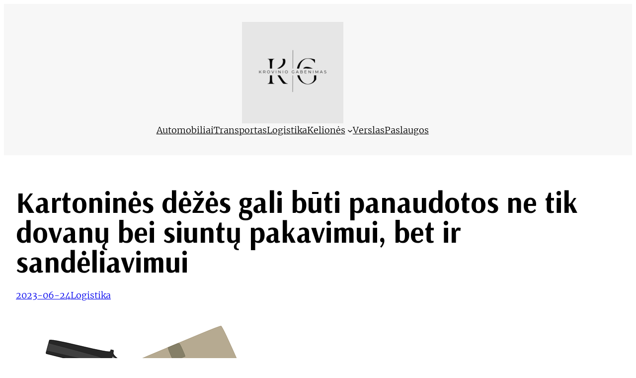

--- FILE ---
content_type: text/html; charset=UTF-8
request_url: https://kroviniogabenimas.lt/kartonines-dezes-gali-buti-panaudotos-ne-tik-dovanu-bei-siuntu-pakavimui-bet-ir-sandeliavimui/
body_size: 109406
content:
<!DOCTYPE html>
<html lang="lt-LT">
<head>
	<meta charset="UTF-8" />
	<meta name="viewport" content="width=device-width, initial-scale=1" />
<meta name='robots' content='index, follow, max-image-preview:large, max-snippet:-1, max-video-preview:-1' />

	<!-- This site is optimized with the Yoast SEO plugin v26.6 - https://yoast.com/wordpress/plugins/seo/ -->
	<title>Kartoninės dėžės gali būti panaudotos ne tik dovanų bei siuntų pakavimui, bet ir sandėliavimui - Krovinio gabenimas</title>
	<link rel="canonical" href="https://kroviniogabenimas.lt/kartonines-dezes-gali-buti-panaudotos-ne-tik-dovanu-bei-siuntu-pakavimui-bet-ir-sandeliavimui/" />
	<meta property="og:locale" content="lt_LT" />
	<meta property="og:type" content="article" />
	<meta property="og:title" content="Kartoninės dėžės gali būti panaudotos ne tik dovanų bei siuntų pakavimui, bet ir sandėliavimui - Krovinio gabenimas" />
	<meta property="og:description" content="Šiais laikais tikrai bent kartą per savaitę tenka ne tik gauti, bet ir išsiųsti siuntą. Mėgstame greitai apsipirkti internete ir dar greičiau tas prekes gauti. O pirkti internetinėje erdvėje galime ne tik įvairias prekes, bet ir siuntimui reikiamas priemones. Tai gali būti tiek įvairių tipų vokai, tiek ir kartoninės dėžės, siuntų dekoravimo priemonės ir pan. [&hellip;]" />
	<meta property="og:url" content="https://kroviniogabenimas.lt/kartonines-dezes-gali-buti-panaudotos-ne-tik-dovanu-bei-siuntu-pakavimui-bet-ir-sandeliavimui/" />
	<meta property="og:site_name" content="Krovinio gabenimas" />
	<meta property="article:published_time" content="2023-06-24T06:30:42+00:00" />
	<meta property="article:modified_time" content="2023-06-30T13:32:19+00:00" />
	<meta property="og:image" content="https://kroviniogabenimas.lt/wp-content/uploads/2023/06/perkraustymas-dezes.png" />
	<meta name="author" content="admin" />
	<meta name="twitter:card" content="summary_large_image" />
	<meta name="twitter:label1" content="Written by" />
	<meta name="twitter:data1" content="admin" />
	<meta name="twitter:label2" content="Est. reading time" />
	<meta name="twitter:data2" content="2 minutės" />
	<script type="application/ld+json" class="yoast-schema-graph">{"@context":"https://schema.org","@graph":[{"@type":"Article","@id":"https://kroviniogabenimas.lt/kartonines-dezes-gali-buti-panaudotos-ne-tik-dovanu-bei-siuntu-pakavimui-bet-ir-sandeliavimui/#article","isPartOf":{"@id":"https://kroviniogabenimas.lt/kartonines-dezes-gali-buti-panaudotos-ne-tik-dovanu-bei-siuntu-pakavimui-bet-ir-sandeliavimui/"},"author":{"name":"admin","@id":"https://kroviniogabenimas.lt/#/schema/person/228abdf8acc1a1d942d13224367ed538"},"headline":"Kartoninės dėžės gali būti panaudotos ne tik dovanų bei siuntų pakavimui, bet ir sandėliavimui","datePublished":"2023-06-24T06:30:42+00:00","dateModified":"2023-06-30T13:32:19+00:00","mainEntityOfPage":{"@id":"https://kroviniogabenimas.lt/kartonines-dezes-gali-buti-panaudotos-ne-tik-dovanu-bei-siuntu-pakavimui-bet-ir-sandeliavimui/"},"wordCount":400,"commentCount":1,"publisher":{"@id":"https://kroviniogabenimas.lt/#organization"},"image":{"@id":"https://kroviniogabenimas.lt/kartonines-dezes-gali-buti-panaudotos-ne-tik-dovanu-bei-siuntu-pakavimui-bet-ir-sandeliavimui/#primaryimage"},"thumbnailUrl":"https://i0.wp.com/kroviniogabenimas.lt/wp-content/uploads/2023/06/perkraustymas-dezes.png?fit=779%2C720&ssl=1","keywords":["dėžės","perkraustymas"],"articleSection":["Logistika"],"inLanguage":"lt-LT","potentialAction":[{"@type":"CommentAction","name":"Comment","target":["https://kroviniogabenimas.lt/kartonines-dezes-gali-buti-panaudotos-ne-tik-dovanu-bei-siuntu-pakavimui-bet-ir-sandeliavimui/#respond"]}]},{"@type":"WebPage","@id":"https://kroviniogabenimas.lt/kartonines-dezes-gali-buti-panaudotos-ne-tik-dovanu-bei-siuntu-pakavimui-bet-ir-sandeliavimui/","url":"https://kroviniogabenimas.lt/kartonines-dezes-gali-buti-panaudotos-ne-tik-dovanu-bei-siuntu-pakavimui-bet-ir-sandeliavimui/","name":"Kartoninės dėžės gali būti panaudotos ne tik dovanų bei siuntų pakavimui, bet ir sandėliavimui - Krovinio gabenimas","isPartOf":{"@id":"https://kroviniogabenimas.lt/#website"},"primaryImageOfPage":{"@id":"https://kroviniogabenimas.lt/kartonines-dezes-gali-buti-panaudotos-ne-tik-dovanu-bei-siuntu-pakavimui-bet-ir-sandeliavimui/#primaryimage"},"image":{"@id":"https://kroviniogabenimas.lt/kartonines-dezes-gali-buti-panaudotos-ne-tik-dovanu-bei-siuntu-pakavimui-bet-ir-sandeliavimui/#primaryimage"},"thumbnailUrl":"https://i0.wp.com/kroviniogabenimas.lt/wp-content/uploads/2023/06/perkraustymas-dezes.png?fit=779%2C720&ssl=1","datePublished":"2023-06-24T06:30:42+00:00","dateModified":"2023-06-30T13:32:19+00:00","breadcrumb":{"@id":"https://kroviniogabenimas.lt/kartonines-dezes-gali-buti-panaudotos-ne-tik-dovanu-bei-siuntu-pakavimui-bet-ir-sandeliavimui/#breadcrumb"},"inLanguage":"lt-LT","potentialAction":[{"@type":"ReadAction","target":["https://kroviniogabenimas.lt/kartonines-dezes-gali-buti-panaudotos-ne-tik-dovanu-bei-siuntu-pakavimui-bet-ir-sandeliavimui/"]}]},{"@type":"ImageObject","inLanguage":"lt-LT","@id":"https://kroviniogabenimas.lt/kartonines-dezes-gali-buti-panaudotos-ne-tik-dovanu-bei-siuntu-pakavimui-bet-ir-sandeliavimui/#primaryimage","url":"https://i0.wp.com/kroviniogabenimas.lt/wp-content/uploads/2023/06/perkraustymas-dezes.png?fit=779%2C720&ssl=1","contentUrl":"https://i0.wp.com/kroviniogabenimas.lt/wp-content/uploads/2023/06/perkraustymas-dezes.png?fit=779%2C720&ssl=1","width":779,"height":720},{"@type":"BreadcrumbList","@id":"https://kroviniogabenimas.lt/kartonines-dezes-gali-buti-panaudotos-ne-tik-dovanu-bei-siuntu-pakavimui-bet-ir-sandeliavimui/#breadcrumb","itemListElement":[{"@type":"ListItem","position":1,"name":"Home","item":"https://kroviniogabenimas.lt/"},{"@type":"ListItem","position":2,"name":"Kartoninės dėžės gali būti panaudotos ne tik dovanų bei siuntų pakavimui, bet ir sandėliavimui"}]},{"@type":"WebSite","@id":"https://kroviniogabenimas.lt/#website","url":"https://kroviniogabenimas.lt/","name":"Krovinio gabenimas","description":"verslas, logistika, transportas","publisher":{"@id":"https://kroviniogabenimas.lt/#organization"},"potentialAction":[{"@type":"SearchAction","target":{"@type":"EntryPoint","urlTemplate":"https://kroviniogabenimas.lt/?s={search_term_string}"},"query-input":{"@type":"PropertyValueSpecification","valueRequired":true,"valueName":"search_term_string"}}],"inLanguage":"lt-LT"},{"@type":"Organization","@id":"https://kroviniogabenimas.lt/#organization","name":"Krovinio gabenimas","url":"https://kroviniogabenimas.lt/","logo":{"@type":"ImageObject","inLanguage":"lt-LT","@id":"https://kroviniogabenimas.lt/#/schema/logo/image/","url":"https://i0.wp.com/kroviniogabenimas.lt/wp-content/uploads/2023/07/krovinio-gabenimas-logo-500x500-1.png?fit=500%2C500&ssl=1","contentUrl":"https://i0.wp.com/kroviniogabenimas.lt/wp-content/uploads/2023/07/krovinio-gabenimas-logo-500x500-1.png?fit=500%2C500&ssl=1","width":500,"height":500,"caption":"Krovinio gabenimas"},"image":{"@id":"https://kroviniogabenimas.lt/#/schema/logo/image/"}},{"@type":"Person","@id":"https://kroviniogabenimas.lt/#/schema/person/228abdf8acc1a1d942d13224367ed538","name":"admin","image":{"@type":"ImageObject","inLanguage":"lt-LT","@id":"https://kroviniogabenimas.lt/#/schema/person/image/","url":"https://secure.gravatar.com/avatar/b0b15c9876ef88c05fbcdca6fbc2467c1ea23b7c4d81d93812cd469e1d355b5c?s=96&d=mm&r=g","contentUrl":"https://secure.gravatar.com/avatar/b0b15c9876ef88c05fbcdca6fbc2467c1ea23b7c4d81d93812cd469e1d355b5c?s=96&d=mm&r=g","caption":"admin"},"sameAs":["https://kroviniogabenimas.lt"],"url":"https://kroviniogabenimas.lt/author/rasytojas/"}]}</script>
	<!-- / Yoast SEO plugin. -->


<title>Kartoninės dėžės gali būti panaudotos ne tik dovanų bei siuntų pakavimui, bet ir sandėliavimui - Krovinio gabenimas</title>
<link rel='dns-prefetch' href='//stats.wp.com' />
<link rel='preconnect' href='//i0.wp.com' />
<link rel='preconnect' href='//c0.wp.com' />
<link rel="alternate" type="application/rss+xml" title="Krovinio gabenimas &raquo; Įrašų RSS srautas" href="https://kroviniogabenimas.lt/feed/" />
<link rel="alternate" type="application/rss+xml" title="Krovinio gabenimas &raquo; Komentarų RSS srautas" href="https://kroviniogabenimas.lt/comments/feed/" />
<link rel="alternate" type="application/rss+xml" title="Krovinio gabenimas &raquo; Įrašo „Kartoninės dėžės gali būti panaudotos ne tik dovanų bei siuntų pakavimui, bet ir sandėliavimui“ komentarų RSS srautas" href="https://kroviniogabenimas.lt/kartonines-dezes-gali-buti-panaudotos-ne-tik-dovanu-bei-siuntu-pakavimui-bet-ir-sandeliavimui/feed/" />
<link rel="alternate" title="oEmbed (JSON)" type="application/json+oembed" href="https://kroviniogabenimas.lt/wp-json/oembed/1.0/embed?url=https%3A%2F%2Fkroviniogabenimas.lt%2Fkartonines-dezes-gali-buti-panaudotos-ne-tik-dovanu-bei-siuntu-pakavimui-bet-ir-sandeliavimui%2F" />
<link rel="alternate" title="oEmbed (XML)" type="text/xml+oembed" href="https://kroviniogabenimas.lt/wp-json/oembed/1.0/embed?url=https%3A%2F%2Fkroviniogabenimas.lt%2Fkartonines-dezes-gali-buti-panaudotos-ne-tik-dovanu-bei-siuntu-pakavimui-bet-ir-sandeliavimui%2F&#038;format=xml" />
<style id='wp-img-auto-sizes-contain-inline-css'>
img:is([sizes=auto i],[sizes^="auto," i]){contain-intrinsic-size:3000px 1500px}
/*# sourceURL=wp-img-auto-sizes-contain-inline-css */
</style>
<link rel='stylesheet' id='jetpack_related-posts-css' href='https://c0.wp.com/p/jetpack/15.3.1/modules/related-posts/related-posts.css' media='all' />
<style id='wp-block-site-logo-inline-css'>
.wp-block-site-logo{box-sizing:border-box;line-height:0}.wp-block-site-logo a{display:inline-block;line-height:0}.wp-block-site-logo.is-default-size img{height:auto;width:120px}.wp-block-site-logo img{height:auto;max-width:100%}.wp-block-site-logo a,.wp-block-site-logo img{border-radius:inherit}.wp-block-site-logo.aligncenter{margin-left:auto;margin-right:auto;text-align:center}:root :where(.wp-block-site-logo.is-style-rounded){border-radius:9999px}
/*# sourceURL=https://kroviniogabenimas.lt/wp-includes/blocks/site-logo/style.min.css */
</style>
<style id='wp-block-navigation-link-inline-css'>
.wp-block-navigation .wp-block-navigation-item__label{overflow-wrap:break-word}.wp-block-navigation .wp-block-navigation-item__description{display:none}.link-ui-tools{outline:1px solid #f0f0f0;padding:8px}.link-ui-block-inserter{padding-top:8px}.link-ui-block-inserter__back{margin-left:8px;text-transform:uppercase}
/*# sourceURL=https://kroviniogabenimas.lt/wp-includes/blocks/navigation-link/style.min.css */
</style>
<link rel='stylesheet' id='wp-block-navigation-css' href='https://c0.wp.com/c/6.9/wp-includes/blocks/navigation/style.min.css' media='all' />
<style id='wp-block-group-inline-css'>
.wp-block-group{box-sizing:border-box}:where(.wp-block-group.wp-block-group-is-layout-constrained){position:relative}
/*# sourceURL=https://kroviniogabenimas.lt/wp-includes/blocks/group/style.min.css */
</style>
<style id='wp-block-group-theme-inline-css'>
:where(.wp-block-group.has-background){padding:1.25em 2.375em}
/*# sourceURL=https://kroviniogabenimas.lt/wp-includes/blocks/group/theme.min.css */
</style>
<style id='wp-block-template-part-theme-inline-css'>
:root :where(.wp-block-template-part.has-background){margin-bottom:0;margin-top:0;padding:1.25em 2.375em}
/*# sourceURL=https://kroviniogabenimas.lt/wp-includes/blocks/template-part/theme.min.css */
</style>
<style id='wp-block-post-title-inline-css'>
.wp-block-post-title{box-sizing:border-box;word-break:break-word}.wp-block-post-title :where(a){display:inline-block;font-family:inherit;font-size:inherit;font-style:inherit;font-weight:inherit;letter-spacing:inherit;line-height:inherit;text-decoration:inherit}
/*# sourceURL=https://kroviniogabenimas.lt/wp-includes/blocks/post-title/style.min.css */
</style>
<style id='wp-block-post-date-inline-css'>
.wp-block-post-date{box-sizing:border-box}
/*# sourceURL=https://kroviniogabenimas.lt/wp-includes/blocks/post-date/style.min.css */
</style>
<style id='wp-block-post-terms-inline-css'>
.wp-block-post-terms{box-sizing:border-box}.wp-block-post-terms .wp-block-post-terms__separator{white-space:pre-wrap}
/*# sourceURL=https://kroviniogabenimas.lt/wp-includes/blocks/post-terms/style.min.css */
</style>
<style id='wp-block-image-inline-css'>
.wp-block-image>a,.wp-block-image>figure>a{display:inline-block}.wp-block-image img{box-sizing:border-box;height:auto;max-width:100%;vertical-align:bottom}@media not (prefers-reduced-motion){.wp-block-image img.hide{visibility:hidden}.wp-block-image img.show{animation:show-content-image .4s}}.wp-block-image[style*=border-radius] img,.wp-block-image[style*=border-radius]>a{border-radius:inherit}.wp-block-image.has-custom-border img{box-sizing:border-box}.wp-block-image.aligncenter{text-align:center}.wp-block-image.alignfull>a,.wp-block-image.alignwide>a{width:100%}.wp-block-image.alignfull img,.wp-block-image.alignwide img{height:auto;width:100%}.wp-block-image .aligncenter,.wp-block-image .alignleft,.wp-block-image .alignright,.wp-block-image.aligncenter,.wp-block-image.alignleft,.wp-block-image.alignright{display:table}.wp-block-image .aligncenter>figcaption,.wp-block-image .alignleft>figcaption,.wp-block-image .alignright>figcaption,.wp-block-image.aligncenter>figcaption,.wp-block-image.alignleft>figcaption,.wp-block-image.alignright>figcaption{caption-side:bottom;display:table-caption}.wp-block-image .alignleft{float:left;margin:.5em 1em .5em 0}.wp-block-image .alignright{float:right;margin:.5em 0 .5em 1em}.wp-block-image .aligncenter{margin-left:auto;margin-right:auto}.wp-block-image :where(figcaption){margin-bottom:1em;margin-top:.5em}.wp-block-image.is-style-circle-mask img{border-radius:9999px}@supports ((-webkit-mask-image:none) or (mask-image:none)) or (-webkit-mask-image:none){.wp-block-image.is-style-circle-mask img{border-radius:0;-webkit-mask-image:url('data:image/svg+xml;utf8,<svg viewBox="0 0 100 100" xmlns="http://www.w3.org/2000/svg"><circle cx="50" cy="50" r="50"/></svg>');mask-image:url('data:image/svg+xml;utf8,<svg viewBox="0 0 100 100" xmlns="http://www.w3.org/2000/svg"><circle cx="50" cy="50" r="50"/></svg>');mask-mode:alpha;-webkit-mask-position:center;mask-position:center;-webkit-mask-repeat:no-repeat;mask-repeat:no-repeat;-webkit-mask-size:contain;mask-size:contain}}:root :where(.wp-block-image.is-style-rounded img,.wp-block-image .is-style-rounded img){border-radius:9999px}.wp-block-image figure{margin:0}.wp-lightbox-container{display:flex;flex-direction:column;position:relative}.wp-lightbox-container img{cursor:zoom-in}.wp-lightbox-container img:hover+button{opacity:1}.wp-lightbox-container button{align-items:center;backdrop-filter:blur(16px) saturate(180%);background-color:#5a5a5a40;border:none;border-radius:4px;cursor:zoom-in;display:flex;height:20px;justify-content:center;opacity:0;padding:0;position:absolute;right:16px;text-align:center;top:16px;width:20px;z-index:100}@media not (prefers-reduced-motion){.wp-lightbox-container button{transition:opacity .2s ease}}.wp-lightbox-container button:focus-visible{outline:3px auto #5a5a5a40;outline:3px auto -webkit-focus-ring-color;outline-offset:3px}.wp-lightbox-container button:hover{cursor:pointer;opacity:1}.wp-lightbox-container button:focus{opacity:1}.wp-lightbox-container button:focus,.wp-lightbox-container button:hover,.wp-lightbox-container button:not(:hover):not(:active):not(.has-background){background-color:#5a5a5a40;border:none}.wp-lightbox-overlay{box-sizing:border-box;cursor:zoom-out;height:100vh;left:0;overflow:hidden;position:fixed;top:0;visibility:hidden;width:100%;z-index:100000}.wp-lightbox-overlay .close-button{align-items:center;cursor:pointer;display:flex;justify-content:center;min-height:40px;min-width:40px;padding:0;position:absolute;right:calc(env(safe-area-inset-right) + 16px);top:calc(env(safe-area-inset-top) + 16px);z-index:5000000}.wp-lightbox-overlay .close-button:focus,.wp-lightbox-overlay .close-button:hover,.wp-lightbox-overlay .close-button:not(:hover):not(:active):not(.has-background){background:none;border:none}.wp-lightbox-overlay .lightbox-image-container{height:var(--wp--lightbox-container-height);left:50%;overflow:hidden;position:absolute;top:50%;transform:translate(-50%,-50%);transform-origin:top left;width:var(--wp--lightbox-container-width);z-index:9999999999}.wp-lightbox-overlay .wp-block-image{align-items:center;box-sizing:border-box;display:flex;height:100%;justify-content:center;margin:0;position:relative;transform-origin:0 0;width:100%;z-index:3000000}.wp-lightbox-overlay .wp-block-image img{height:var(--wp--lightbox-image-height);min-height:var(--wp--lightbox-image-height);min-width:var(--wp--lightbox-image-width);width:var(--wp--lightbox-image-width)}.wp-lightbox-overlay .wp-block-image figcaption{display:none}.wp-lightbox-overlay button{background:none;border:none}.wp-lightbox-overlay .scrim{background-color:#fff;height:100%;opacity:.9;position:absolute;width:100%;z-index:2000000}.wp-lightbox-overlay.active{visibility:visible}@media not (prefers-reduced-motion){.wp-lightbox-overlay.active{animation:turn-on-visibility .25s both}.wp-lightbox-overlay.active img{animation:turn-on-visibility .35s both}.wp-lightbox-overlay.show-closing-animation:not(.active){animation:turn-off-visibility .35s both}.wp-lightbox-overlay.show-closing-animation:not(.active) img{animation:turn-off-visibility .25s both}.wp-lightbox-overlay.zoom.active{animation:none;opacity:1;visibility:visible}.wp-lightbox-overlay.zoom.active .lightbox-image-container{animation:lightbox-zoom-in .4s}.wp-lightbox-overlay.zoom.active .lightbox-image-container img{animation:none}.wp-lightbox-overlay.zoom.active .scrim{animation:turn-on-visibility .4s forwards}.wp-lightbox-overlay.zoom.show-closing-animation:not(.active){animation:none}.wp-lightbox-overlay.zoom.show-closing-animation:not(.active) .lightbox-image-container{animation:lightbox-zoom-out .4s}.wp-lightbox-overlay.zoom.show-closing-animation:not(.active) .lightbox-image-container img{animation:none}.wp-lightbox-overlay.zoom.show-closing-animation:not(.active) .scrim{animation:turn-off-visibility .4s forwards}}@keyframes show-content-image{0%{visibility:hidden}99%{visibility:hidden}to{visibility:visible}}@keyframes turn-on-visibility{0%{opacity:0}to{opacity:1}}@keyframes turn-off-visibility{0%{opacity:1;visibility:visible}99%{opacity:0;visibility:visible}to{opacity:0;visibility:hidden}}@keyframes lightbox-zoom-in{0%{transform:translate(calc((-100vw + var(--wp--lightbox-scrollbar-width))/2 + var(--wp--lightbox-initial-left-position)),calc(-50vh + var(--wp--lightbox-initial-top-position))) scale(var(--wp--lightbox-scale))}to{transform:translate(-50%,-50%) scale(1)}}@keyframes lightbox-zoom-out{0%{transform:translate(-50%,-50%) scale(1);visibility:visible}99%{visibility:visible}to{transform:translate(calc((-100vw + var(--wp--lightbox-scrollbar-width))/2 + var(--wp--lightbox-initial-left-position)),calc(-50vh + var(--wp--lightbox-initial-top-position))) scale(var(--wp--lightbox-scale));visibility:hidden}}
/*# sourceURL=https://kroviniogabenimas.lt/wp-includes/blocks/image/style.min.css */
</style>
<style id='wp-block-image-theme-inline-css'>
:root :where(.wp-block-image figcaption){color:#555;font-size:13px;text-align:center}.is-dark-theme :root :where(.wp-block-image figcaption){color:#ffffffa6}.wp-block-image{margin:0 0 1em}
/*# sourceURL=https://kroviniogabenimas.lt/wp-includes/blocks/image/theme.min.css */
</style>
<style id='wp-block-paragraph-inline-css'>
.is-small-text{font-size:.875em}.is-regular-text{font-size:1em}.is-large-text{font-size:2.25em}.is-larger-text{font-size:3em}.has-drop-cap:not(:focus):first-letter{float:left;font-size:8.4em;font-style:normal;font-weight:100;line-height:.68;margin:.05em .1em 0 0;text-transform:uppercase}body.rtl .has-drop-cap:not(:focus):first-letter{float:none;margin-left:.1em}p.has-drop-cap.has-background{overflow:hidden}:root :where(p.has-background){padding:1.25em 2.375em}:where(p.has-text-color:not(.has-link-color)) a{color:inherit}p.has-text-align-left[style*="writing-mode:vertical-lr"],p.has-text-align-right[style*="writing-mode:vertical-rl"]{rotate:180deg}
/*# sourceURL=https://kroviniogabenimas.lt/wp-includes/blocks/paragraph/style.min.css */
</style>
<style id='wp-block-post-content-inline-css'>
.wp-block-post-content{display:flow-root}
/*# sourceURL=https://kroviniogabenimas.lt/wp-includes/blocks/post-content/style.min.css */
</style>
<style id='wp-block-post-navigation-link-inline-css'>
.wp-block-post-navigation-link .wp-block-post-navigation-link__arrow-previous{display:inline-block;margin-right:1ch}.wp-block-post-navigation-link .wp-block-post-navigation-link__arrow-previous:not(.is-arrow-chevron){transform:scaleX(1)}.wp-block-post-navigation-link .wp-block-post-navigation-link__arrow-next{display:inline-block;margin-left:1ch}.wp-block-post-navigation-link .wp-block-post-navigation-link__arrow-next:not(.is-arrow-chevron){transform:scaleX(1)}.wp-block-post-navigation-link.has-text-align-left[style*="writing-mode: vertical-lr"],.wp-block-post-navigation-link.has-text-align-right[style*="writing-mode: vertical-rl"]{rotate:180deg}
/*# sourceURL=https://kroviniogabenimas.lt/wp-includes/blocks/post-navigation-link/style.min.css */
</style>
<style id='wp-block-columns-inline-css'>
.wp-block-columns{box-sizing:border-box;display:flex;flex-wrap:wrap!important}@media (min-width:782px){.wp-block-columns{flex-wrap:nowrap!important}}.wp-block-columns{align-items:normal!important}.wp-block-columns.are-vertically-aligned-top{align-items:flex-start}.wp-block-columns.are-vertically-aligned-center{align-items:center}.wp-block-columns.are-vertically-aligned-bottom{align-items:flex-end}@media (max-width:781px){.wp-block-columns:not(.is-not-stacked-on-mobile)>.wp-block-column{flex-basis:100%!important}}@media (min-width:782px){.wp-block-columns:not(.is-not-stacked-on-mobile)>.wp-block-column{flex-basis:0;flex-grow:1}.wp-block-columns:not(.is-not-stacked-on-mobile)>.wp-block-column[style*=flex-basis]{flex-grow:0}}.wp-block-columns.is-not-stacked-on-mobile{flex-wrap:nowrap!important}.wp-block-columns.is-not-stacked-on-mobile>.wp-block-column{flex-basis:0;flex-grow:1}.wp-block-columns.is-not-stacked-on-mobile>.wp-block-column[style*=flex-basis]{flex-grow:0}:where(.wp-block-columns){margin-bottom:1.75em}:where(.wp-block-columns.has-background){padding:1.25em 2.375em}.wp-block-column{flex-grow:1;min-width:0;overflow-wrap:break-word;word-break:break-word}.wp-block-column.is-vertically-aligned-top{align-self:flex-start}.wp-block-column.is-vertically-aligned-center{align-self:center}.wp-block-column.is-vertically-aligned-bottom{align-self:flex-end}.wp-block-column.is-vertically-aligned-stretch{align-self:stretch}.wp-block-column.is-vertically-aligned-bottom,.wp-block-column.is-vertically-aligned-center,.wp-block-column.is-vertically-aligned-top{width:100%}
/*# sourceURL=https://kroviniogabenimas.lt/wp-includes/blocks/columns/style.min.css */
</style>
<style id='wp-block-spacer-inline-css'>
.wp-block-spacer{clear:both}
/*# sourceURL=https://kroviniogabenimas.lt/wp-includes/blocks/spacer/style.min.css */
</style>
<style id='wp-block-avatar-inline-css'>
.wp-block-avatar{line-height:0}.wp-block-avatar,.wp-block-avatar img{box-sizing:border-box}.wp-block-avatar.aligncenter{text-align:center}
/*# sourceURL=https://kroviniogabenimas.lt/wp-includes/blocks/avatar/style.min.css */
</style>
<style id='wp-block-comment-author-name-inline-css'>
.wp-block-comment-author-name{box-sizing:border-box}
/*# sourceURL=https://kroviniogabenimas.lt/wp-includes/blocks/comment-author-name/style.min.css */
</style>
<style id='wp-block-comment-date-inline-css'>
.wp-block-comment-date{box-sizing:border-box}
/*# sourceURL=https://kroviniogabenimas.lt/wp-includes/blocks/comment-date/style.min.css */
</style>
<style id='wp-block-comment-content-inline-css'>
.comment-awaiting-moderation{display:block;font-size:.875em;line-height:1.5}.wp-block-comment-content{box-sizing:border-box}
/*# sourceURL=https://kroviniogabenimas.lt/wp-includes/blocks/comment-content/style.min.css */
</style>
<style id='wp-block-comment-reply-link-inline-css'>
.wp-block-comment-reply-link{box-sizing:border-box}
/*# sourceURL=https://kroviniogabenimas.lt/wp-includes/blocks/comment-reply-link/style.min.css */
</style>
<style id='wp-block-comment-template-inline-css'>
.wp-block-comment-template{box-sizing:border-box;list-style:none;margin-bottom:0;max-width:100%;padding:0}.wp-block-comment-template li{clear:both}.wp-block-comment-template ol{list-style:none;margin-bottom:0;max-width:100%;padding-left:2rem}.wp-block-comment-template.alignleft{float:left}.wp-block-comment-template.aligncenter{margin-left:auto;margin-right:auto;width:fit-content}.wp-block-comment-template.alignright{float:right}
/*# sourceURL=https://kroviniogabenimas.lt/wp-includes/blocks/comment-template/style.min.css */
</style>
<style id='wp-block-post-comments-form-inline-css'>
:where(.wp-block-post-comments-form input:not([type=submit])),:where(.wp-block-post-comments-form textarea){border:1px solid #949494;font-family:inherit;font-size:1em}:where(.wp-block-post-comments-form input:where(:not([type=submit]):not([type=checkbox]))),:where(.wp-block-post-comments-form textarea){padding:calc(.667em + 2px)}.wp-block-post-comments-form{box-sizing:border-box}.wp-block-post-comments-form[style*=font-weight] :where(.comment-reply-title){font-weight:inherit}.wp-block-post-comments-form[style*=font-family] :where(.comment-reply-title){font-family:inherit}.wp-block-post-comments-form[class*=-font-size] :where(.comment-reply-title),.wp-block-post-comments-form[style*=font-size] :where(.comment-reply-title){font-size:inherit}.wp-block-post-comments-form[style*=line-height] :where(.comment-reply-title){line-height:inherit}.wp-block-post-comments-form[style*=font-style] :where(.comment-reply-title){font-style:inherit}.wp-block-post-comments-form[style*=letter-spacing] :where(.comment-reply-title){letter-spacing:inherit}.wp-block-post-comments-form :where(input[type=submit]){box-shadow:none;cursor:pointer;display:inline-block;overflow-wrap:break-word;text-align:center}.wp-block-post-comments-form .comment-form input:not([type=submit]):not([type=checkbox]):not([type=hidden]),.wp-block-post-comments-form .comment-form textarea{box-sizing:border-box;display:block;width:100%}.wp-block-post-comments-form .comment-form-author label,.wp-block-post-comments-form .comment-form-email label,.wp-block-post-comments-form .comment-form-url label{display:block;margin-bottom:.25em}.wp-block-post-comments-form .comment-form-cookies-consent{display:flex;gap:.25em}.wp-block-post-comments-form .comment-form-cookies-consent #wp-comment-cookies-consent{margin-top:.35em}.wp-block-post-comments-form .comment-reply-title{margin-bottom:0}.wp-block-post-comments-form .comment-reply-title :where(small){font-size:var(--wp--preset--font-size--medium,smaller);margin-left:.5em}
/*# sourceURL=https://kroviniogabenimas.lt/wp-includes/blocks/post-comments-form/style.min.css */
</style>
<style id='wp-block-buttons-inline-css'>
.wp-block-buttons{box-sizing:border-box}.wp-block-buttons.is-vertical{flex-direction:column}.wp-block-buttons.is-vertical>.wp-block-button:last-child{margin-bottom:0}.wp-block-buttons>.wp-block-button{display:inline-block;margin:0}.wp-block-buttons.is-content-justification-left{justify-content:flex-start}.wp-block-buttons.is-content-justification-left.is-vertical{align-items:flex-start}.wp-block-buttons.is-content-justification-center{justify-content:center}.wp-block-buttons.is-content-justification-center.is-vertical{align-items:center}.wp-block-buttons.is-content-justification-right{justify-content:flex-end}.wp-block-buttons.is-content-justification-right.is-vertical{align-items:flex-end}.wp-block-buttons.is-content-justification-space-between{justify-content:space-between}.wp-block-buttons.aligncenter{text-align:center}.wp-block-buttons:not(.is-content-justification-space-between,.is-content-justification-right,.is-content-justification-left,.is-content-justification-center) .wp-block-button.aligncenter{margin-left:auto;margin-right:auto;width:100%}.wp-block-buttons[style*=text-decoration] .wp-block-button,.wp-block-buttons[style*=text-decoration] .wp-block-button__link{text-decoration:inherit}.wp-block-buttons.has-custom-font-size .wp-block-button__link{font-size:inherit}.wp-block-buttons .wp-block-button__link{width:100%}.wp-block-button.aligncenter{text-align:center}
/*# sourceURL=https://kroviniogabenimas.lt/wp-includes/blocks/buttons/style.min.css */
</style>
<style id='wp-block-button-inline-css'>
.wp-block-button__link{align-content:center;box-sizing:border-box;cursor:pointer;display:inline-block;height:100%;text-align:center;word-break:break-word}.wp-block-button__link.aligncenter{text-align:center}.wp-block-button__link.alignright{text-align:right}:where(.wp-block-button__link){border-radius:9999px;box-shadow:none;padding:calc(.667em + 2px) calc(1.333em + 2px);text-decoration:none}.wp-block-button[style*=text-decoration] .wp-block-button__link{text-decoration:inherit}.wp-block-buttons>.wp-block-button.has-custom-width{max-width:none}.wp-block-buttons>.wp-block-button.has-custom-width .wp-block-button__link{width:100%}.wp-block-buttons>.wp-block-button.has-custom-font-size .wp-block-button__link{font-size:inherit}.wp-block-buttons>.wp-block-button.wp-block-button__width-25{width:calc(25% - var(--wp--style--block-gap, .5em)*.75)}.wp-block-buttons>.wp-block-button.wp-block-button__width-50{width:calc(50% - var(--wp--style--block-gap, .5em)*.5)}.wp-block-buttons>.wp-block-button.wp-block-button__width-75{width:calc(75% - var(--wp--style--block-gap, .5em)*.25)}.wp-block-buttons>.wp-block-button.wp-block-button__width-100{flex-basis:100%;width:100%}.wp-block-buttons.is-vertical>.wp-block-button.wp-block-button__width-25{width:25%}.wp-block-buttons.is-vertical>.wp-block-button.wp-block-button__width-50{width:50%}.wp-block-buttons.is-vertical>.wp-block-button.wp-block-button__width-75{width:75%}.wp-block-button.is-style-squared,.wp-block-button__link.wp-block-button.is-style-squared{border-radius:0}.wp-block-button.no-border-radius,.wp-block-button__link.no-border-radius{border-radius:0!important}:root :where(.wp-block-button .wp-block-button__link.is-style-outline),:root :where(.wp-block-button.is-style-outline>.wp-block-button__link){border:2px solid;padding:.667em 1.333em}:root :where(.wp-block-button .wp-block-button__link.is-style-outline:not(.has-text-color)),:root :where(.wp-block-button.is-style-outline>.wp-block-button__link:not(.has-text-color)){color:currentColor}:root :where(.wp-block-button .wp-block-button__link.is-style-outline:not(.has-background)),:root :where(.wp-block-button.is-style-outline>.wp-block-button__link:not(.has-background)){background-color:initial;background-image:none}
/*# sourceURL=https://kroviniogabenimas.lt/wp-includes/blocks/button/style.min.css */
</style>
<style id='wp-block-comments-inline-css'>
.wp-block-post-comments{box-sizing:border-box}.wp-block-post-comments .alignleft{float:left}.wp-block-post-comments .alignright{float:right}.wp-block-post-comments .navigation:after{clear:both;content:"";display:table}.wp-block-post-comments .commentlist{clear:both;list-style:none;margin:0;padding:0}.wp-block-post-comments .commentlist .comment{min-height:2.25em;padding-left:3.25em}.wp-block-post-comments .commentlist .comment p{font-size:1em;line-height:1.8;margin:1em 0}.wp-block-post-comments .commentlist .children{list-style:none;margin:0;padding:0}.wp-block-post-comments .comment-author{line-height:1.5}.wp-block-post-comments .comment-author .avatar{border-radius:1.5em;display:block;float:left;height:2.5em;margin-right:.75em;margin-top:.5em;width:2.5em}.wp-block-post-comments .comment-author cite{font-style:normal}.wp-block-post-comments .comment-meta{font-size:.875em;line-height:1.5}.wp-block-post-comments .comment-meta b{font-weight:400}.wp-block-post-comments .comment-meta .comment-awaiting-moderation{display:block;margin-bottom:1em;margin-top:1em}.wp-block-post-comments .comment-body .commentmetadata{font-size:.875em}.wp-block-post-comments .comment-form-author label,.wp-block-post-comments .comment-form-comment label,.wp-block-post-comments .comment-form-email label,.wp-block-post-comments .comment-form-url label{display:block;margin-bottom:.25em}.wp-block-post-comments .comment-form input:not([type=submit]):not([type=checkbox]),.wp-block-post-comments .comment-form textarea{box-sizing:border-box;display:block;width:100%}.wp-block-post-comments .comment-form-cookies-consent{display:flex;gap:.25em}.wp-block-post-comments .comment-form-cookies-consent #wp-comment-cookies-consent{margin-top:.35em}.wp-block-post-comments .comment-reply-title{margin-bottom:0}.wp-block-post-comments .comment-reply-title :where(small){font-size:var(--wp--preset--font-size--medium,smaller);margin-left:.5em}.wp-block-post-comments .reply{font-size:.875em;margin-bottom:1.4em}.wp-block-post-comments input:not([type=submit]),.wp-block-post-comments textarea{border:1px solid #949494;font-family:inherit;font-size:1em}.wp-block-post-comments input:not([type=submit]):not([type=checkbox]),.wp-block-post-comments textarea{padding:calc(.667em + 2px)}:where(.wp-block-post-comments input[type=submit]){border:none}.wp-block-comments{box-sizing:border-box}
/*# sourceURL=https://kroviniogabenimas.lt/wp-includes/blocks/comments/style.min.css */
</style>
<style id='wp-block-latest-posts-inline-css'>
.wp-block-latest-posts{box-sizing:border-box}.wp-block-latest-posts.alignleft{margin-right:2em}.wp-block-latest-posts.alignright{margin-left:2em}.wp-block-latest-posts.wp-block-latest-posts__list{list-style:none}.wp-block-latest-posts.wp-block-latest-posts__list li{clear:both;overflow-wrap:break-word}.wp-block-latest-posts.is-grid{display:flex;flex-wrap:wrap}.wp-block-latest-posts.is-grid li{margin:0 1.25em 1.25em 0;width:100%}@media (min-width:600px){.wp-block-latest-posts.columns-2 li{width:calc(50% - .625em)}.wp-block-latest-posts.columns-2 li:nth-child(2n){margin-right:0}.wp-block-latest-posts.columns-3 li{width:calc(33.33333% - .83333em)}.wp-block-latest-posts.columns-3 li:nth-child(3n){margin-right:0}.wp-block-latest-posts.columns-4 li{width:calc(25% - .9375em)}.wp-block-latest-posts.columns-4 li:nth-child(4n){margin-right:0}.wp-block-latest-posts.columns-5 li{width:calc(20% - 1em)}.wp-block-latest-posts.columns-5 li:nth-child(5n){margin-right:0}.wp-block-latest-posts.columns-6 li{width:calc(16.66667% - 1.04167em)}.wp-block-latest-posts.columns-6 li:nth-child(6n){margin-right:0}}:root :where(.wp-block-latest-posts.is-grid){padding:0}:root :where(.wp-block-latest-posts.wp-block-latest-posts__list){padding-left:0}.wp-block-latest-posts__post-author,.wp-block-latest-posts__post-date{display:block;font-size:.8125em}.wp-block-latest-posts__post-excerpt,.wp-block-latest-posts__post-full-content{margin-bottom:1em;margin-top:.5em}.wp-block-latest-posts__featured-image a{display:inline-block}.wp-block-latest-posts__featured-image img{height:auto;max-width:100%;width:auto}.wp-block-latest-posts__featured-image.alignleft{float:left;margin-right:1em}.wp-block-latest-posts__featured-image.alignright{float:right;margin-left:1em}.wp-block-latest-posts__featured-image.aligncenter{margin-bottom:1em;text-align:center}
/*# sourceURL=https://kroviniogabenimas.lt/wp-includes/blocks/latest-posts/style.min.css */
</style>
<style id='wp-block-archives-inline-css'>
.wp-block-archives{box-sizing:border-box}.wp-block-archives-dropdown label{display:block}
/*# sourceURL=https://kroviniogabenimas.lt/wp-includes/blocks/archives/style.min.css */
</style>
<style id='wp-block-social-links-inline-css'>
.wp-block-social-links{background:none;box-sizing:border-box;margin-left:0;padding-left:0;padding-right:0;text-indent:0}.wp-block-social-links .wp-social-link a,.wp-block-social-links .wp-social-link a:hover{border-bottom:0;box-shadow:none;text-decoration:none}.wp-block-social-links .wp-social-link svg{height:1em;width:1em}.wp-block-social-links .wp-social-link span:not(.screen-reader-text){font-size:.65em;margin-left:.5em;margin-right:.5em}.wp-block-social-links.has-small-icon-size{font-size:16px}.wp-block-social-links,.wp-block-social-links.has-normal-icon-size{font-size:24px}.wp-block-social-links.has-large-icon-size{font-size:36px}.wp-block-social-links.has-huge-icon-size{font-size:48px}.wp-block-social-links.aligncenter{display:flex;justify-content:center}.wp-block-social-links.alignright{justify-content:flex-end}.wp-block-social-link{border-radius:9999px;display:block}@media not (prefers-reduced-motion){.wp-block-social-link{transition:transform .1s ease}}.wp-block-social-link{height:auto}.wp-block-social-link a{align-items:center;display:flex;line-height:0}.wp-block-social-link:hover{transform:scale(1.1)}.wp-block-social-links .wp-block-social-link.wp-social-link{display:inline-block;margin:0;padding:0}.wp-block-social-links .wp-block-social-link.wp-social-link .wp-block-social-link-anchor,.wp-block-social-links .wp-block-social-link.wp-social-link .wp-block-social-link-anchor svg,.wp-block-social-links .wp-block-social-link.wp-social-link .wp-block-social-link-anchor:active,.wp-block-social-links .wp-block-social-link.wp-social-link .wp-block-social-link-anchor:hover,.wp-block-social-links .wp-block-social-link.wp-social-link .wp-block-social-link-anchor:visited{color:currentColor;fill:currentColor}:where(.wp-block-social-links:not(.is-style-logos-only)) .wp-social-link{background-color:#f0f0f0;color:#444}:where(.wp-block-social-links:not(.is-style-logos-only)) .wp-social-link-amazon{background-color:#f90;color:#fff}:where(.wp-block-social-links:not(.is-style-logos-only)) .wp-social-link-bandcamp{background-color:#1ea0c3;color:#fff}:where(.wp-block-social-links:not(.is-style-logos-only)) .wp-social-link-behance{background-color:#0757fe;color:#fff}:where(.wp-block-social-links:not(.is-style-logos-only)) .wp-social-link-bluesky{background-color:#0a7aff;color:#fff}:where(.wp-block-social-links:not(.is-style-logos-only)) .wp-social-link-codepen{background-color:#1e1f26;color:#fff}:where(.wp-block-social-links:not(.is-style-logos-only)) .wp-social-link-deviantart{background-color:#02e49b;color:#fff}:where(.wp-block-social-links:not(.is-style-logos-only)) .wp-social-link-discord{background-color:#5865f2;color:#fff}:where(.wp-block-social-links:not(.is-style-logos-only)) .wp-social-link-dribbble{background-color:#e94c89;color:#fff}:where(.wp-block-social-links:not(.is-style-logos-only)) .wp-social-link-dropbox{background-color:#4280ff;color:#fff}:where(.wp-block-social-links:not(.is-style-logos-only)) .wp-social-link-etsy{background-color:#f45800;color:#fff}:where(.wp-block-social-links:not(.is-style-logos-only)) .wp-social-link-facebook{background-color:#0866ff;color:#fff}:where(.wp-block-social-links:not(.is-style-logos-only)) .wp-social-link-fivehundredpx{background-color:#000;color:#fff}:where(.wp-block-social-links:not(.is-style-logos-only)) .wp-social-link-flickr{background-color:#0461dd;color:#fff}:where(.wp-block-social-links:not(.is-style-logos-only)) .wp-social-link-foursquare{background-color:#e65678;color:#fff}:where(.wp-block-social-links:not(.is-style-logos-only)) .wp-social-link-github{background-color:#24292d;color:#fff}:where(.wp-block-social-links:not(.is-style-logos-only)) .wp-social-link-goodreads{background-color:#eceadd;color:#382110}:where(.wp-block-social-links:not(.is-style-logos-only)) .wp-social-link-google{background-color:#ea4434;color:#fff}:where(.wp-block-social-links:not(.is-style-logos-only)) .wp-social-link-gravatar{background-color:#1d4fc4;color:#fff}:where(.wp-block-social-links:not(.is-style-logos-only)) .wp-social-link-instagram{background-color:#f00075;color:#fff}:where(.wp-block-social-links:not(.is-style-logos-only)) .wp-social-link-lastfm{background-color:#e21b24;color:#fff}:where(.wp-block-social-links:not(.is-style-logos-only)) .wp-social-link-linkedin{background-color:#0d66c2;color:#fff}:where(.wp-block-social-links:not(.is-style-logos-only)) .wp-social-link-mastodon{background-color:#3288d4;color:#fff}:where(.wp-block-social-links:not(.is-style-logos-only)) .wp-social-link-medium{background-color:#000;color:#fff}:where(.wp-block-social-links:not(.is-style-logos-only)) .wp-social-link-meetup{background-color:#f6405f;color:#fff}:where(.wp-block-social-links:not(.is-style-logos-only)) .wp-social-link-patreon{background-color:#000;color:#fff}:where(.wp-block-social-links:not(.is-style-logos-only)) .wp-social-link-pinterest{background-color:#e60122;color:#fff}:where(.wp-block-social-links:not(.is-style-logos-only)) .wp-social-link-pocket{background-color:#ef4155;color:#fff}:where(.wp-block-social-links:not(.is-style-logos-only)) .wp-social-link-reddit{background-color:#ff4500;color:#fff}:where(.wp-block-social-links:not(.is-style-logos-only)) .wp-social-link-skype{background-color:#0478d7;color:#fff}:where(.wp-block-social-links:not(.is-style-logos-only)) .wp-social-link-snapchat{background-color:#fefc00;color:#fff;stroke:#000}:where(.wp-block-social-links:not(.is-style-logos-only)) .wp-social-link-soundcloud{background-color:#ff5600;color:#fff}:where(.wp-block-social-links:not(.is-style-logos-only)) .wp-social-link-spotify{background-color:#1bd760;color:#fff}:where(.wp-block-social-links:not(.is-style-logos-only)) .wp-social-link-telegram{background-color:#2aabee;color:#fff}:where(.wp-block-social-links:not(.is-style-logos-only)) .wp-social-link-threads{background-color:#000;color:#fff}:where(.wp-block-social-links:not(.is-style-logos-only)) .wp-social-link-tiktok{background-color:#000;color:#fff}:where(.wp-block-social-links:not(.is-style-logos-only)) .wp-social-link-tumblr{background-color:#011835;color:#fff}:where(.wp-block-social-links:not(.is-style-logos-only)) .wp-social-link-twitch{background-color:#6440a4;color:#fff}:where(.wp-block-social-links:not(.is-style-logos-only)) .wp-social-link-twitter{background-color:#1da1f2;color:#fff}:where(.wp-block-social-links:not(.is-style-logos-only)) .wp-social-link-vimeo{background-color:#1eb7ea;color:#fff}:where(.wp-block-social-links:not(.is-style-logos-only)) .wp-social-link-vk{background-color:#4680c2;color:#fff}:where(.wp-block-social-links:not(.is-style-logos-only)) .wp-social-link-wordpress{background-color:#3499cd;color:#fff}:where(.wp-block-social-links:not(.is-style-logos-only)) .wp-social-link-whatsapp{background-color:#25d366;color:#fff}:where(.wp-block-social-links:not(.is-style-logos-only)) .wp-social-link-x{background-color:#000;color:#fff}:where(.wp-block-social-links:not(.is-style-logos-only)) .wp-social-link-yelp{background-color:#d32422;color:#fff}:where(.wp-block-social-links:not(.is-style-logos-only)) .wp-social-link-youtube{background-color:red;color:#fff}:where(.wp-block-social-links.is-style-logos-only) .wp-social-link{background:none}:where(.wp-block-social-links.is-style-logos-only) .wp-social-link svg{height:1.25em;width:1.25em}:where(.wp-block-social-links.is-style-logos-only) .wp-social-link-amazon{color:#f90}:where(.wp-block-social-links.is-style-logos-only) .wp-social-link-bandcamp{color:#1ea0c3}:where(.wp-block-social-links.is-style-logos-only) .wp-social-link-behance{color:#0757fe}:where(.wp-block-social-links.is-style-logos-only) .wp-social-link-bluesky{color:#0a7aff}:where(.wp-block-social-links.is-style-logos-only) .wp-social-link-codepen{color:#1e1f26}:where(.wp-block-social-links.is-style-logos-only) .wp-social-link-deviantart{color:#02e49b}:where(.wp-block-social-links.is-style-logos-only) .wp-social-link-discord{color:#5865f2}:where(.wp-block-social-links.is-style-logos-only) .wp-social-link-dribbble{color:#e94c89}:where(.wp-block-social-links.is-style-logos-only) .wp-social-link-dropbox{color:#4280ff}:where(.wp-block-social-links.is-style-logos-only) .wp-social-link-etsy{color:#f45800}:where(.wp-block-social-links.is-style-logos-only) .wp-social-link-facebook{color:#0866ff}:where(.wp-block-social-links.is-style-logos-only) .wp-social-link-fivehundredpx{color:#000}:where(.wp-block-social-links.is-style-logos-only) .wp-social-link-flickr{color:#0461dd}:where(.wp-block-social-links.is-style-logos-only) .wp-social-link-foursquare{color:#e65678}:where(.wp-block-social-links.is-style-logos-only) .wp-social-link-github{color:#24292d}:where(.wp-block-social-links.is-style-logos-only) .wp-social-link-goodreads{color:#382110}:where(.wp-block-social-links.is-style-logos-only) .wp-social-link-google{color:#ea4434}:where(.wp-block-social-links.is-style-logos-only) .wp-social-link-gravatar{color:#1d4fc4}:where(.wp-block-social-links.is-style-logos-only) .wp-social-link-instagram{color:#f00075}:where(.wp-block-social-links.is-style-logos-only) .wp-social-link-lastfm{color:#e21b24}:where(.wp-block-social-links.is-style-logos-only) .wp-social-link-linkedin{color:#0d66c2}:where(.wp-block-social-links.is-style-logos-only) .wp-social-link-mastodon{color:#3288d4}:where(.wp-block-social-links.is-style-logos-only) .wp-social-link-medium{color:#000}:where(.wp-block-social-links.is-style-logos-only) .wp-social-link-meetup{color:#f6405f}:where(.wp-block-social-links.is-style-logos-only) .wp-social-link-patreon{color:#000}:where(.wp-block-social-links.is-style-logos-only) .wp-social-link-pinterest{color:#e60122}:where(.wp-block-social-links.is-style-logos-only) .wp-social-link-pocket{color:#ef4155}:where(.wp-block-social-links.is-style-logos-only) .wp-social-link-reddit{color:#ff4500}:where(.wp-block-social-links.is-style-logos-only) .wp-social-link-skype{color:#0478d7}:where(.wp-block-social-links.is-style-logos-only) .wp-social-link-snapchat{color:#fff;stroke:#000}:where(.wp-block-social-links.is-style-logos-only) .wp-social-link-soundcloud{color:#ff5600}:where(.wp-block-social-links.is-style-logos-only) .wp-social-link-spotify{color:#1bd760}:where(.wp-block-social-links.is-style-logos-only) .wp-social-link-telegram{color:#2aabee}:where(.wp-block-social-links.is-style-logos-only) .wp-social-link-threads{color:#000}:where(.wp-block-social-links.is-style-logos-only) .wp-social-link-tiktok{color:#000}:where(.wp-block-social-links.is-style-logos-only) .wp-social-link-tumblr{color:#011835}:where(.wp-block-social-links.is-style-logos-only) .wp-social-link-twitch{color:#6440a4}:where(.wp-block-social-links.is-style-logos-only) .wp-social-link-twitter{color:#1da1f2}:where(.wp-block-social-links.is-style-logos-only) .wp-social-link-vimeo{color:#1eb7ea}:where(.wp-block-social-links.is-style-logos-only) .wp-social-link-vk{color:#4680c2}:where(.wp-block-social-links.is-style-logos-only) .wp-social-link-whatsapp{color:#25d366}:where(.wp-block-social-links.is-style-logos-only) .wp-social-link-wordpress{color:#3499cd}:where(.wp-block-social-links.is-style-logos-only) .wp-social-link-x{color:#000}:where(.wp-block-social-links.is-style-logos-only) .wp-social-link-yelp{color:#d32422}:where(.wp-block-social-links.is-style-logos-only) .wp-social-link-youtube{color:red}.wp-block-social-links.is-style-pill-shape .wp-social-link{width:auto}:root :where(.wp-block-social-links .wp-social-link a){padding:.25em}:root :where(.wp-block-social-links.is-style-logos-only .wp-social-link a){padding:0}:root :where(.wp-block-social-links.is-style-pill-shape .wp-social-link a){padding-left:.6666666667em;padding-right:.6666666667em}.wp-block-social-links:not(.has-icon-color):not(.has-icon-background-color) .wp-social-link-snapchat .wp-block-social-link-label{color:#000}
/*# sourceURL=https://kroviniogabenimas.lt/wp-includes/blocks/social-links/style.min.css */
</style>
<style id='wp-emoji-styles-inline-css'>

	img.wp-smiley, img.emoji {
		display: inline !important;
		border: none !important;
		box-shadow: none !important;
		height: 1em !important;
		width: 1em !important;
		margin: 0 0.07em !important;
		vertical-align: -0.1em !important;
		background: none !important;
		padding: 0 !important;
	}
/*# sourceURL=wp-emoji-styles-inline-css */
</style>
<style id='wp-block-library-inline-css'>
:root{--wp-block-synced-color:#7a00df;--wp-block-synced-color--rgb:122,0,223;--wp-bound-block-color:var(--wp-block-synced-color);--wp-editor-canvas-background:#ddd;--wp-admin-theme-color:#007cba;--wp-admin-theme-color--rgb:0,124,186;--wp-admin-theme-color-darker-10:#006ba1;--wp-admin-theme-color-darker-10--rgb:0,107,160.5;--wp-admin-theme-color-darker-20:#005a87;--wp-admin-theme-color-darker-20--rgb:0,90,135;--wp-admin-border-width-focus:2px}@media (min-resolution:192dpi){:root{--wp-admin-border-width-focus:1.5px}}.wp-element-button{cursor:pointer}:root .has-very-light-gray-background-color{background-color:#eee}:root .has-very-dark-gray-background-color{background-color:#313131}:root .has-very-light-gray-color{color:#eee}:root .has-very-dark-gray-color{color:#313131}:root .has-vivid-green-cyan-to-vivid-cyan-blue-gradient-background{background:linear-gradient(135deg,#00d084,#0693e3)}:root .has-purple-crush-gradient-background{background:linear-gradient(135deg,#34e2e4,#4721fb 50%,#ab1dfe)}:root .has-hazy-dawn-gradient-background{background:linear-gradient(135deg,#faaca8,#dad0ec)}:root .has-subdued-olive-gradient-background{background:linear-gradient(135deg,#fafae1,#67a671)}:root .has-atomic-cream-gradient-background{background:linear-gradient(135deg,#fdd79a,#004a59)}:root .has-nightshade-gradient-background{background:linear-gradient(135deg,#330968,#31cdcf)}:root .has-midnight-gradient-background{background:linear-gradient(135deg,#020381,#2874fc)}:root{--wp--preset--font-size--normal:16px;--wp--preset--font-size--huge:42px}.has-regular-font-size{font-size:1em}.has-larger-font-size{font-size:2.625em}.has-normal-font-size{font-size:var(--wp--preset--font-size--normal)}.has-huge-font-size{font-size:var(--wp--preset--font-size--huge)}.has-text-align-center{text-align:center}.has-text-align-left{text-align:left}.has-text-align-right{text-align:right}.has-fit-text{white-space:nowrap!important}#end-resizable-editor-section{display:none}.aligncenter{clear:both}.items-justified-left{justify-content:flex-start}.items-justified-center{justify-content:center}.items-justified-right{justify-content:flex-end}.items-justified-space-between{justify-content:space-between}.screen-reader-text{border:0;clip-path:inset(50%);height:1px;margin:-1px;overflow:hidden;padding:0;position:absolute;width:1px;word-wrap:normal!important}.screen-reader-text:focus{background-color:#ddd;clip-path:none;color:#444;display:block;font-size:1em;height:auto;left:5px;line-height:normal;padding:15px 23px 14px;text-decoration:none;top:5px;width:auto;z-index:100000}html :where(.has-border-color){border-style:solid}html :where([style*=border-top-color]){border-top-style:solid}html :where([style*=border-right-color]){border-right-style:solid}html :where([style*=border-bottom-color]){border-bottom-style:solid}html :where([style*=border-left-color]){border-left-style:solid}html :where([style*=border-width]){border-style:solid}html :where([style*=border-top-width]){border-top-style:solid}html :where([style*=border-right-width]){border-right-style:solid}html :where([style*=border-bottom-width]){border-bottom-style:solid}html :where([style*=border-left-width]){border-left-style:solid}html :where(img[class*=wp-image-]){height:auto;max-width:100%}:where(figure){margin:0 0 1em}html :where(.is-position-sticky){--wp-admin--admin-bar--position-offset:var(--wp-admin--admin-bar--height,0px)}@media screen and (max-width:600px){html :where(.is-position-sticky){--wp-admin--admin-bar--position-offset:0px}}
/*# sourceURL=/wp-includes/css/dist/block-library/common.min.css */
</style>
<style id='global-styles-inline-css'>
:root{--wp--preset--aspect-ratio--square: 1;--wp--preset--aspect-ratio--4-3: 4/3;--wp--preset--aspect-ratio--3-4: 3/4;--wp--preset--aspect-ratio--3-2: 3/2;--wp--preset--aspect-ratio--2-3: 2/3;--wp--preset--aspect-ratio--16-9: 16/9;--wp--preset--aspect-ratio--9-16: 9/16;--wp--preset--color--black: #000000;--wp--preset--color--cyan-bluish-gray: #abb8c3;--wp--preset--color--white: #ffffff;--wp--preset--color--pale-pink: #f78da7;--wp--preset--color--vivid-red: #cf2e2e;--wp--preset--color--luminous-vivid-orange: #ff6900;--wp--preset--color--luminous-vivid-amber: #fcb900;--wp--preset--color--light-green-cyan: #7bdcb5;--wp--preset--color--vivid-green-cyan: #00d084;--wp--preset--color--pale-cyan-blue: #8ed1fc;--wp--preset--color--vivid-cyan-blue: #0693e3;--wp--preset--color--vivid-purple: #9b51e0;--wp--preset--gradient--vivid-cyan-blue-to-vivid-purple: linear-gradient(135deg,rgb(6,147,227) 0%,rgb(155,81,224) 100%);--wp--preset--gradient--light-green-cyan-to-vivid-green-cyan: linear-gradient(135deg,rgb(122,220,180) 0%,rgb(0,208,130) 100%);--wp--preset--gradient--luminous-vivid-amber-to-luminous-vivid-orange: linear-gradient(135deg,rgb(252,185,0) 0%,rgb(255,105,0) 100%);--wp--preset--gradient--luminous-vivid-orange-to-vivid-red: linear-gradient(135deg,rgb(255,105,0) 0%,rgb(207,46,46) 100%);--wp--preset--gradient--very-light-gray-to-cyan-bluish-gray: linear-gradient(135deg,rgb(238,238,238) 0%,rgb(169,184,195) 100%);--wp--preset--gradient--cool-to-warm-spectrum: linear-gradient(135deg,rgb(74,234,220) 0%,rgb(151,120,209) 20%,rgb(207,42,186) 40%,rgb(238,44,130) 60%,rgb(251,105,98) 80%,rgb(254,248,76) 100%);--wp--preset--gradient--blush-light-purple: linear-gradient(135deg,rgb(255,206,236) 0%,rgb(152,150,240) 100%);--wp--preset--gradient--blush-bordeaux: linear-gradient(135deg,rgb(254,205,165) 0%,rgb(254,45,45) 50%,rgb(107,0,62) 100%);--wp--preset--gradient--luminous-dusk: linear-gradient(135deg,rgb(255,203,112) 0%,rgb(199,81,192) 50%,rgb(65,88,208) 100%);--wp--preset--gradient--pale-ocean: linear-gradient(135deg,rgb(255,245,203) 0%,rgb(182,227,212) 50%,rgb(51,167,181) 100%);--wp--preset--gradient--electric-grass: linear-gradient(135deg,rgb(202,248,128) 0%,rgb(113,206,126) 100%);--wp--preset--gradient--midnight: linear-gradient(135deg,rgb(2,3,129) 0%,rgb(40,116,252) 100%);--wp--preset--font-size--small: 13px;--wp--preset--font-size--medium: 20px;--wp--preset--font-size--large: 36px;--wp--preset--font-size--x-large: 42px;--wp--preset--font-family--lato: Lato;--wp--preset--font-family--poppins: Poppins;--wp--preset--font-family--merriweather: Merriweather;--wp--preset--font-family--oswald: Oswald;--wp--preset--font-family--montserrat: Montserrat;--wp--preset--spacing--20: 0.44rem;--wp--preset--spacing--30: 0.67rem;--wp--preset--spacing--40: 1rem;--wp--preset--spacing--50: 1.5rem;--wp--preset--spacing--60: 2.25rem;--wp--preset--spacing--70: 3.38rem;--wp--preset--spacing--80: 5.06rem;--wp--preset--shadow--natural: 6px 6px 9px rgba(0, 0, 0, 0.2);--wp--preset--shadow--deep: 12px 12px 50px rgba(0, 0, 0, 0.4);--wp--preset--shadow--sharp: 6px 6px 0px rgba(0, 0, 0, 0.2);--wp--preset--shadow--outlined: 6px 6px 0px -3px rgb(255, 255, 255), 6px 6px rgb(0, 0, 0);--wp--preset--shadow--crisp: 6px 6px 0px rgb(0, 0, 0);}:root { --wp--style--global--content-size: 960px;--wp--style--global--wide-size: 1140px; }:where(body) { margin: 0; }.wp-site-blocks > .alignleft { float: left; margin-right: 2em; }.wp-site-blocks > .alignright { float: right; margin-left: 2em; }.wp-site-blocks > .aligncenter { justify-content: center; margin-left: auto; margin-right: auto; }:where(.wp-site-blocks) > * { margin-block-start: 24px; margin-block-end: 0; }:where(.wp-site-blocks) > :first-child { margin-block-start: 0; }:where(.wp-site-blocks) > :last-child { margin-block-end: 0; }:root { --wp--style--block-gap: 24px; }:root :where(.is-layout-flow) > :first-child{margin-block-start: 0;}:root :where(.is-layout-flow) > :last-child{margin-block-end: 0;}:root :where(.is-layout-flow) > *{margin-block-start: 24px;margin-block-end: 0;}:root :where(.is-layout-constrained) > :first-child{margin-block-start: 0;}:root :where(.is-layout-constrained) > :last-child{margin-block-end: 0;}:root :where(.is-layout-constrained) > *{margin-block-start: 24px;margin-block-end: 0;}:root :where(.is-layout-flex){gap: 24px;}:root :where(.is-layout-grid){gap: 24px;}.is-layout-flow > .alignleft{float: left;margin-inline-start: 0;margin-inline-end: 2em;}.is-layout-flow > .alignright{float: right;margin-inline-start: 2em;margin-inline-end: 0;}.is-layout-flow > .aligncenter{margin-left: auto !important;margin-right: auto !important;}.is-layout-constrained > .alignleft{float: left;margin-inline-start: 0;margin-inline-end: 2em;}.is-layout-constrained > .alignright{float: right;margin-inline-start: 2em;margin-inline-end: 0;}.is-layout-constrained > .aligncenter{margin-left: auto !important;margin-right: auto !important;}.is-layout-constrained > :where(:not(.alignleft):not(.alignright):not(.alignfull)){max-width: var(--wp--style--global--content-size);margin-left: auto !important;margin-right: auto !important;}.is-layout-constrained > .alignwide{max-width: var(--wp--style--global--wide-size);}body .is-layout-flex{display: flex;}.is-layout-flex{flex-wrap: wrap;align-items: center;}.is-layout-flex > :is(*, div){margin: 0;}body .is-layout-grid{display: grid;}.is-layout-grid > :is(*, div){margin: 0;}body{font-family: var(--wp--preset--font-family--merriweather);font-size: 18px;font-weight: 300;line-height: 1.6;padding-top: 0px;padding-right: 0px;padding-bottom: 0px;padding-left: 0px;}a:where(:not(.wp-element-button)){text-decoration: underline;}h1, h2, h3, h4, h5, h6{font-family: var(--wp--preset--font-family--merriweather);font-style: normal;font-weight: 700;line-height: 1;}:root :where(.wp-element-button, .wp-block-button__link){background-color: #32373c;border-width: 0;color: #fff;font-family: inherit;font-size: inherit;font-style: inherit;font-weight: inherit;letter-spacing: inherit;line-height: inherit;padding-top: calc(0.667em + 2px);padding-right: calc(1.333em + 2px);padding-bottom: calc(0.667em + 2px);padding-left: calc(1.333em + 2px);text-decoration: none;text-transform: inherit;}.has-black-color{color: var(--wp--preset--color--black) !important;}.has-cyan-bluish-gray-color{color: var(--wp--preset--color--cyan-bluish-gray) !important;}.has-white-color{color: var(--wp--preset--color--white) !important;}.has-pale-pink-color{color: var(--wp--preset--color--pale-pink) !important;}.has-vivid-red-color{color: var(--wp--preset--color--vivid-red) !important;}.has-luminous-vivid-orange-color{color: var(--wp--preset--color--luminous-vivid-orange) !important;}.has-luminous-vivid-amber-color{color: var(--wp--preset--color--luminous-vivid-amber) !important;}.has-light-green-cyan-color{color: var(--wp--preset--color--light-green-cyan) !important;}.has-vivid-green-cyan-color{color: var(--wp--preset--color--vivid-green-cyan) !important;}.has-pale-cyan-blue-color{color: var(--wp--preset--color--pale-cyan-blue) !important;}.has-vivid-cyan-blue-color{color: var(--wp--preset--color--vivid-cyan-blue) !important;}.has-vivid-purple-color{color: var(--wp--preset--color--vivid-purple) !important;}.has-black-background-color{background-color: var(--wp--preset--color--black) !important;}.has-cyan-bluish-gray-background-color{background-color: var(--wp--preset--color--cyan-bluish-gray) !important;}.has-white-background-color{background-color: var(--wp--preset--color--white) !important;}.has-pale-pink-background-color{background-color: var(--wp--preset--color--pale-pink) !important;}.has-vivid-red-background-color{background-color: var(--wp--preset--color--vivid-red) !important;}.has-luminous-vivid-orange-background-color{background-color: var(--wp--preset--color--luminous-vivid-orange) !important;}.has-luminous-vivid-amber-background-color{background-color: var(--wp--preset--color--luminous-vivid-amber) !important;}.has-light-green-cyan-background-color{background-color: var(--wp--preset--color--light-green-cyan) !important;}.has-vivid-green-cyan-background-color{background-color: var(--wp--preset--color--vivid-green-cyan) !important;}.has-pale-cyan-blue-background-color{background-color: var(--wp--preset--color--pale-cyan-blue) !important;}.has-vivid-cyan-blue-background-color{background-color: var(--wp--preset--color--vivid-cyan-blue) !important;}.has-vivid-purple-background-color{background-color: var(--wp--preset--color--vivid-purple) !important;}.has-black-border-color{border-color: var(--wp--preset--color--black) !important;}.has-cyan-bluish-gray-border-color{border-color: var(--wp--preset--color--cyan-bluish-gray) !important;}.has-white-border-color{border-color: var(--wp--preset--color--white) !important;}.has-pale-pink-border-color{border-color: var(--wp--preset--color--pale-pink) !important;}.has-vivid-red-border-color{border-color: var(--wp--preset--color--vivid-red) !important;}.has-luminous-vivid-orange-border-color{border-color: var(--wp--preset--color--luminous-vivid-orange) !important;}.has-luminous-vivid-amber-border-color{border-color: var(--wp--preset--color--luminous-vivid-amber) !important;}.has-light-green-cyan-border-color{border-color: var(--wp--preset--color--light-green-cyan) !important;}.has-vivid-green-cyan-border-color{border-color: var(--wp--preset--color--vivid-green-cyan) !important;}.has-pale-cyan-blue-border-color{border-color: var(--wp--preset--color--pale-cyan-blue) !important;}.has-vivid-cyan-blue-border-color{border-color: var(--wp--preset--color--vivid-cyan-blue) !important;}.has-vivid-purple-border-color{border-color: var(--wp--preset--color--vivid-purple) !important;}.has-vivid-cyan-blue-to-vivid-purple-gradient-background{background: var(--wp--preset--gradient--vivid-cyan-blue-to-vivid-purple) !important;}.has-light-green-cyan-to-vivid-green-cyan-gradient-background{background: var(--wp--preset--gradient--light-green-cyan-to-vivid-green-cyan) !important;}.has-luminous-vivid-amber-to-luminous-vivid-orange-gradient-background{background: var(--wp--preset--gradient--luminous-vivid-amber-to-luminous-vivid-orange) !important;}.has-luminous-vivid-orange-to-vivid-red-gradient-background{background: var(--wp--preset--gradient--luminous-vivid-orange-to-vivid-red) !important;}.has-very-light-gray-to-cyan-bluish-gray-gradient-background{background: var(--wp--preset--gradient--very-light-gray-to-cyan-bluish-gray) !important;}.has-cool-to-warm-spectrum-gradient-background{background: var(--wp--preset--gradient--cool-to-warm-spectrum) !important;}.has-blush-light-purple-gradient-background{background: var(--wp--preset--gradient--blush-light-purple) !important;}.has-blush-bordeaux-gradient-background{background: var(--wp--preset--gradient--blush-bordeaux) !important;}.has-luminous-dusk-gradient-background{background: var(--wp--preset--gradient--luminous-dusk) !important;}.has-pale-ocean-gradient-background{background: var(--wp--preset--gradient--pale-ocean) !important;}.has-electric-grass-gradient-background{background: var(--wp--preset--gradient--electric-grass) !important;}.has-midnight-gradient-background{background: var(--wp--preset--gradient--midnight) !important;}.has-small-font-size{font-size: var(--wp--preset--font-size--small) !important;}.has-medium-font-size{font-size: var(--wp--preset--font-size--medium) !important;}.has-large-font-size{font-size: var(--wp--preset--font-size--large) !important;}.has-x-large-font-size{font-size: var(--wp--preset--font-size--x-large) !important;}.has-lato-font-family{font-family: var(--wp--preset--font-family--lato) !important;}.has-poppins-font-family{font-family: var(--wp--preset--font-family--poppins) !important;}.has-merriweather-font-family{font-family: var(--wp--preset--font-family--merriweather) !important;}.has-oswald-font-family{font-family: var(--wp--preset--font-family--oswald) !important;}.has-montserrat-font-family{font-family: var(--wp--preset--font-family--montserrat) !important;}
:root :where(.wp-block-button .wp-block-button__link){border-radius: 0px;}
:root :where(p){color: #333333;}
:root :where(p a:where(:not(.wp-element-button))){color: #2EA3FF;}
:root :where(.wp-block-post-date){color: #333333;}
:root :where(.wp-block-post-date a:where(:not(.wp-element-button))){color: #333333;text-decoration: none;}
:root :where(.wp-block-post-date a:where(:not(.wp-element-button)):hover){color: #2EA3FF;}
:root :where(.wp-block-post-navigation-link a:where(:not(.wp-element-button))){color: #333333;text-decoration: none;}
:root :where(.wp-block-post-navigation-link a:where(:not(.wp-element-button)):hover){color: #2EA3FF;}
:root :where(.wp-block-post-terms){color: #333333;}
:root :where(.wp-block-post-terms a:where(:not(.wp-element-button))){color: #333333;text-decoration: none;}
:root :where(.wp-block-post-terms a:where(:not(.wp-element-button)):hover){color: #2EA3FF;}
:root :where(.wp-block-post-title){color: #111111;}
:root :where(.wp-block-post-title a:where(:not(.wp-element-button))){color: #111111;text-decoration: none;}
:root :where(.wp-block-post-title a:where(:not(.wp-element-button)):hover){color: #2EA3FF;text-decoration: underline;}
/*# sourceURL=global-styles-inline-css */
</style>
<style id='core-block-supports-inline-css'>
.wp-container-core-navigation-is-layout-64ede673{justify-content:center;}.wp-container-core-group-is-layout-734eb2c2{flex-direction:column;align-items:center;}.wp-container-core-group-is-layout-c03f3b2a > .alignfull{margin-right:calc(var(--wp--preset--spacing--30) * -1);margin-left:calc(var(--wp--preset--spacing--30) * -1);}.wp-container-core-group-is-layout-6c531013{flex-wrap:nowrap;}.wp-container-core-columns-is-layout-28f84493{flex-wrap:nowrap;}.wp-container-core-column-is-layout-47e5a185 > *{margin-block-start:0;margin-block-end:0;}.wp-container-core-column-is-layout-47e5a185 > * + *{margin-block-start:0px;margin-block-end:0;}.wp-container-core-social-links-is-layout-65900438{flex-wrap:nowrap;gap:12px 12px;}.wp-container-core-group-is-layout-f306f087{gap:var(--wp--preset--spacing--40);flex-direction:column;align-items:center;justify-content:center;}
/*# sourceURL=core-block-supports-inline-css */
</style>
<style id='wp-block-template-skip-link-inline-css'>

		.skip-link.screen-reader-text {
			border: 0;
			clip-path: inset(50%);
			height: 1px;
			margin: -1px;
			overflow: hidden;
			padding: 0;
			position: absolute !important;
			width: 1px;
			word-wrap: normal !important;
		}

		.skip-link.screen-reader-text:focus {
			background-color: #eee;
			clip-path: none;
			color: #444;
			display: block;
			font-size: 1em;
			height: auto;
			left: 5px;
			line-height: normal;
			padding: 15px 23px 14px;
			text-decoration: none;
			top: 5px;
			width: auto;
			z-index: 100000;
		}
/*# sourceURL=wp-block-template-skip-link-inline-css */
</style>
<link rel="https://api.w.org/" href="https://kroviniogabenimas.lt/wp-json/" /><link rel="alternate" title="JSON" type="application/json" href="https://kroviniogabenimas.lt/wp-json/wp/v2/posts/1" /><link rel="EditURI" type="application/rsd+xml" title="RSD" href="https://kroviniogabenimas.lt/xmlrpc.php?rsd" />
<meta name="generator" content="WordPress 6.9" />
<link rel='shortlink' href='https://kroviniogabenimas.lt/?p=1' />
	<link rel="preconnect" href="https://fonts.googleapis.com">
	<link rel="preconnect" href="https://fonts.gstatic.com">
	<link href='https://fonts.googleapis.com/css2?display=swap&family=Barlow&family=ABeeZee&family=Arsenal:wght@700' rel='stylesheet'>	<style>img#wpstats{display:none}</style>
		<script type="importmap" id="wp-importmap">
{"imports":{"@wordpress/interactivity":"https://kroviniogabenimas.lt/wp-includes/js/dist/script-modules/interactivity/index.min.js?ver=8964710565a1d258501f"}}
</script>
<link rel="modulepreload" href="https://kroviniogabenimas.lt/wp-includes/js/dist/script-modules/interactivity/index.min.js?ver=8964710565a1d258501f" id="@wordpress/interactivity-js-modulepreload" fetchpriority="low">
<style class='wp-fonts-local'>
@font-face{font-family:Lato;font-style:normal;font-weight:300;font-display:fallback;src:url('https://kroviniogabenimas.lt/wp-content/themes/pumori/assets/fonts/lato/lato-v23-latin-regular.woff2') format('woff2');}
@font-face{font-family:Lato;font-style:italic;font-weight:300;font-display:fallback;src:url('https://kroviniogabenimas.lt/wp-content/themes/pumori/assets/fonts/lato/lato-v23-latin-italic.woff2') format('woff2');}
@font-face{font-family:Lato;font-style:normal;font-weight:400;font-display:fallback;src:url('https://kroviniogabenimas.lt/wp-content/themes/pumori/assets/fonts/lato/lato-v23-latin-300italic.woff2') format('woff2');}
@font-face{font-family:Poppins;font-style:normal;font-weight:300;font-display:fallback;src:url('https://kroviniogabenimas.lt/wp-content/themes/pumori/assets/fonts/poppins/Poppins-ExtraLight.woff2') format('woff2');}
@font-face{font-family:Poppins;font-style:italic;font-weight:300;font-display:fallback;src:url('https://kroviniogabenimas.lt/wp-content/themes/pumori/assets/fonts/poppins/Poppins-ExtraLightItalic.woff2') format('woff2');}
@font-face{font-family:Poppins;font-style:normal;font-weight:400;font-display:fallback;src:url('https://kroviniogabenimas.lt/wp-content/themes/pumori/assets/fonts/poppins/Poppins-MediumItalic.woff2') format('woff2');}
@font-face{font-family:Poppins;font-style:italic;font-weight:400;font-display:fallback;src:url('https://kroviniogabenimas.lt/wp-content/themes/pumori/assets/fonts/poppins/Poppins-Regular.woff2') format('woff2');}
@font-face{font-family:Poppins;font-style:normal;font-weight:700;font-display:fallback;src:url('https://kroviniogabenimas.lt/wp-content/themes/pumori/assets/fonts/poppins/poppins-v20-latin-regular.woff2') format('woff2');}
@font-face{font-family:Poppins;font-style:italic;font-weight:700;font-display:fallback;src:url('https://kroviniogabenimas.lt/wp-content/themes/pumori/assets/fonts/poppins/poppins-v20-latin-italic.woff2') format('woff2');}
@font-face{font-family:Merriweather;font-style:normal;font-weight:300;font-display:fallback;src:url('https://kroviniogabenimas.lt/wp-content/themes/pumori/assets/fonts/merriweather/merriweather_normal_300.ttf') format('truetype');}
@font-face{font-family:Merriweather;font-style:italic;font-weight:300;font-display:fallback;src:url('https://kroviniogabenimas.lt/wp-content/themes/pumori/assets/fonts/merriweather/merriweather_italic_300.ttf') format('truetype');}
@font-face{font-family:Merriweather;font-style:normal;font-weight:400;font-display:fallback;src:url('https://kroviniogabenimas.lt/wp-content/themes/pumori/assets/fonts/merriweather/merriweather_normal_400.ttf') format('truetype');}
@font-face{font-family:Merriweather;font-style:italic;font-weight:400;font-display:fallback;src:url('https://kroviniogabenimas.lt/wp-content/themes/pumori/assets/fonts/merriweather/merriweather_italic_400.ttf') format('truetype');}
@font-face{font-family:Merriweather;font-style:normal;font-weight:700;font-display:fallback;src:url('https://kroviniogabenimas.lt/wp-content/themes/pumori/assets/fonts/merriweather/merriweather_normal_700.ttf') format('truetype');}
@font-face{font-family:Merriweather;font-style:italic;font-weight:700;font-display:fallback;src:url('https://kroviniogabenimas.lt/wp-content/themes/pumori/assets/fonts/merriweather/merriweather_italic_700.ttf') format('truetype');}
@font-face{font-family:Oswald;font-style:normal;font-weight:400;font-display:fallback;src:url('https://kroviniogabenimas.lt/wp-content/themes/pumori/assets/fonts/oswald/Oswald-Bold.ttf') format('truetype');}
@font-face{font-family:Oswald;font-style:normal;font-weight:500;font-display:fallback;src:url('https://kroviniogabenimas.lt/wp-content/themes/pumori/assets/fonts/oswald/Oswald-Regular.ttf') format('truetype');}
@font-face{font-family:Montserrat;font-style:normal;font-weight:400;font-display:fallback;src:url('https://kroviniogabenimas.lt/wp-content/themes/pumori/assets/fonts/montserrat/montserrat_normal_400.ttf') format('truetype');}
@font-face{font-family:Montserrat;font-style:normal;font-weight:500;font-display:fallback;src:url('https://kroviniogabenimas.lt/wp-content/themes/pumori/assets/fonts/montserrat/montserrat_normal_500.ttf') format('truetype');}
@font-face{font-family:Montserrat;font-style:normal;font-weight:600;font-display:fallback;src:url('https://kroviniogabenimas.lt/wp-content/themes/pumori/assets/fonts/montserrat/montserrat_normal_600.ttf') format('truetype');}
@font-face{font-family:Montserrat;font-style:normal;font-weight:700;font-display:fallback;src:url('https://kroviniogabenimas.lt/wp-content/themes/pumori/assets/fonts/montserrat/montserrat_normal_700.ttf') format('truetype');}
</style>
<link rel="icon" href="https://i0.wp.com/kroviniogabenimas.lt/wp-content/uploads/2023/07/krovinio-gabenimas-logo-500x500-1.png?fit=32%2C32&#038;ssl=1" sizes="32x32" />
<link rel="icon" href="https://i0.wp.com/kroviniogabenimas.lt/wp-content/uploads/2023/07/krovinio-gabenimas-logo-500x500-1.png?fit=192%2C192&#038;ssl=1" sizes="192x192" />
<link rel="apple-touch-icon" href="https://i0.wp.com/kroviniogabenimas.lt/wp-content/uploads/2023/07/krovinio-gabenimas-logo-500x500-1.png?fit=180%2C180&#038;ssl=1" />
<meta name="msapplication-TileImage" content="https://i0.wp.com/kroviniogabenimas.lt/wp-content/uploads/2023/07/krovinio-gabenimas-logo-500x500-1.png?fit=270%2C270&#038;ssl=1" />
	<style id="egf-frontend-styles" type="text/css">
		p {font-family: 'Barlow', sans-serif;font-style: normal;font-weight: 400;} h1 {font-family: 'ABeeZee', sans-serif;font-style: normal;font-weight: 400;} h2 {font-family: 'Arsenal', sans-serif;font-size: 40px;font-style: normal;font-weight: 700;} h3 {} h4 {} h5 {} h6 {} 	</style>
	</head>

<body class="wp-singular post-template-default single single-post postid-1 single-format-standard wp-custom-logo wp-embed-responsive wp-theme-pumori">

<div class="wp-site-blocks"><header class="wp-block-template-part">
<div class="wp-block-group alignfull has-background is-layout-constrained wp-container-core-group-is-layout-c03f3b2a wp-block-group-is-layout-constrained" style="border-bottom-color:#e2e2e2;border-bottom-width:1px;background-color:#f7f7f7;padding-top:var(--wp--preset--spacing--60);padding-right:var(--wp--preset--spacing--30);padding-bottom:var(--wp--preset--spacing--60);padding-left:var(--wp--preset--spacing--30)">
<div class="wp-block-group alignwide is-vertical is-content-justification-center is-layout-flex wp-container-core-group-is-layout-734eb2c2 wp-block-group-is-layout-flex"><div class="wp-block-site-logo"><a href="https://kroviniogabenimas.lt/" class="custom-logo-link" rel="home"><img width="204" height="204" src="https://i0.wp.com/kroviniogabenimas.lt/wp-content/uploads/2023/07/krovinio-gabenimas-logo-500x500-1.png?fit=500%2C500&amp;ssl=1" class="custom-logo" alt="Krovinio gabenimas" decoding="async" srcset="https://i0.wp.com/kroviniogabenimas.lt/wp-content/uploads/2023/07/krovinio-gabenimas-logo-500x500-1.png?w=500&amp;ssl=1 500w, https://i0.wp.com/kroviniogabenimas.lt/wp-content/uploads/2023/07/krovinio-gabenimas-logo-500x500-1.png?resize=300%2C300&amp;ssl=1 300w, https://i0.wp.com/kroviniogabenimas.lt/wp-content/uploads/2023/07/krovinio-gabenimas-logo-500x500-1.png?resize=150%2C150&amp;ssl=1 150w" sizes="(max-width: 204px) 100vw, 204px" /></a></div>

<nav class="is-responsive items-justified-center wp-block-navigation is-content-justification-center is-layout-flex wp-container-core-navigation-is-layout-64ede673 wp-block-navigation-is-layout-flex" aria-label="Antraštės išvaizda navigation 2" 
		 data-wp-interactive="core/navigation" data-wp-context='{"overlayOpenedBy":{"click":false,"hover":false,"focus":false},"type":"overlay","roleAttribute":"","ariaLabel":"Meniu"}'><button aria-haspopup="dialog" aria-label="Atidaryti meniu" class="wp-block-navigation__responsive-container-open" 
				data-wp-on--click="actions.openMenuOnClick"
				data-wp-on--keydown="actions.handleMenuKeydown"
			><svg width="24" height="24" xmlns="http://www.w3.org/2000/svg" viewBox="0 0 24 24" aria-hidden="true" focusable="false"><path d="M4 7.5h16v1.5H4z"></path><path d="M4 15h16v1.5H4z"></path></svg></button>
				<div class="wp-block-navigation__responsive-container"  id="modal-1" 
				data-wp-class--has-modal-open="state.isMenuOpen"
				data-wp-class--is-menu-open="state.isMenuOpen"
				data-wp-watch="callbacks.initMenu"
				data-wp-on--keydown="actions.handleMenuKeydown"
				data-wp-on--focusout="actions.handleMenuFocusout"
				tabindex="-1"
			>
					<div class="wp-block-navigation__responsive-close" tabindex="-1">
						<div class="wp-block-navigation__responsive-dialog" 
				data-wp-bind--aria-modal="state.ariaModal"
				data-wp-bind--aria-label="state.ariaLabel"
				data-wp-bind--role="state.roleAttribute"
			>
							<button aria-label="Uždaryti meniu" class="wp-block-navigation__responsive-container-close" 
				data-wp-on--click="actions.closeMenuOnClick"
			><svg xmlns="http://www.w3.org/2000/svg" viewBox="0 0 24 24" width="24" height="24" aria-hidden="true" focusable="false"><path d="m13.06 12 6.47-6.47-1.06-1.06L12 10.94 5.53 4.47 4.47 5.53 10.94 12l-6.47 6.47 1.06 1.06L12 13.06l6.47 6.47 1.06-1.06L13.06 12Z"></path></svg></button>
							<div class="wp-block-navigation__responsive-container-content" 
				data-wp-watch="callbacks.focusFirstElement"
			 id="modal-1-content">
								<ul class="wp-block-navigation__container is-responsive items-justified-center wp-block-navigation"><li class=" wp-block-navigation-item wp-block-navigation-link"><a class="wp-block-navigation-item__content"  href="https://kroviniogabenimas.lt/apie/automobiliai/"><span class="wp-block-navigation-item__label">Automobiliai</span></a></li><li class=" wp-block-navigation-item wp-block-navigation-link"><a class="wp-block-navigation-item__content"  href="https://kroviniogabenimas.lt/apie/transportas/"><span class="wp-block-navigation-item__label">Transportas</span></a></li><li class=" wp-block-navigation-item wp-block-navigation-link"><a class="wp-block-navigation-item__content"  href="https://kroviniogabenimas.lt/apie/logistika/"><span class="wp-block-navigation-item__label">Logistika</span></a></li><li data-wp-context="{ &quot;submenuOpenedBy&quot;: { &quot;click&quot;: false, &quot;hover&quot;: false, &quot;focus&quot;: false }, &quot;type&quot;: &quot;submenu&quot;, &quot;modal&quot;: null, &quot;previousFocus&quot;: null }" data-wp-interactive="core/navigation" data-wp-on--focusout="actions.handleMenuFocusout" data-wp-on--keydown="actions.handleMenuKeydown" data-wp-on--mouseenter="actions.openMenuOnHover" data-wp-on--mouseleave="actions.closeMenuOnHover" data-wp-watch="callbacks.initMenu" tabindex="-1" class="wp-block-navigation-item has-child open-on-hover-click wp-block-navigation-submenu"><a class="wp-block-navigation-item__content" href="https://kroviniogabenimas.lt/apie/keliones/"><span class="wp-block-navigation-item__label">Kelionės</span></a><button data-wp-bind--aria-expanded="state.isMenuOpen" data-wp-on--click="actions.toggleMenuOnClick" aria-label="Kelionės submeniu" class="wp-block-navigation__submenu-icon wp-block-navigation-submenu__toggle" ><svg xmlns="http://www.w3.org/2000/svg" width="12" height="12" viewBox="0 0 12 12" fill="none" aria-hidden="true" focusable="false"><path d="M1.50002 4L6.00002 8L10.5 4" stroke-width="1.5"></path></svg></button><ul data-wp-on--focus="actions.openMenuOnFocus" class="wp-block-navigation__submenu-container wp-block-navigation-submenu"><li class=" wp-block-navigation-item wp-block-navigation-link"><a class="wp-block-navigation-item__content"  href="https://kroviniogabenimas.lt/apie/keliones/keliones-autobusu/"><span class="wp-block-navigation-item__label">Kelionės autobusu</span></a></li><li class=" wp-block-navigation-item wp-block-navigation-link"><a class="wp-block-navigation-item__content"  href="https://kroviniogabenimas.lt/apie/keliones/keliones-lektuvu/"><span class="wp-block-navigation-item__label">Kelionės lėktuvu</span></a></li></ul></li><li class=" wp-block-navigation-item wp-block-navigation-link"><a class="wp-block-navigation-item__content"  href="https://kroviniogabenimas.lt/apie/verslas/"><span class="wp-block-navigation-item__label">Verslas</span></a></li><li class=" wp-block-navigation-item wp-block-navigation-link"><a class="wp-block-navigation-item__content"  href="https://kroviniogabenimas.lt/apie/paslaugos/"><span class="wp-block-navigation-item__label">Paslaugos</span></a></li></ul>
							</div>
						</div>
					</div>
				</div></nav></div>
</div>
</header>


<main class="wp-block-group is-layout-flow wp-block-group-is-layout-flow" style="padding-top:4rem;padding-right:var(--wp--preset--spacing--50);padding-bottom:4rem;padding-left:var(--wp--preset--spacing--50)">
<div class="wp-block-group is-layout-constrained wp-block-group-is-layout-constrained"><h2 style="font-size:60px; margin-bottom:var(--wp--preset--spacing--50);margin-top:0px;" class="wp-block-post-title">Kartoninės dėžės gali būti panaudotos ne tik dovanų bei siuntų pakavimui, bet ir sandėliavimui</h2>


<div class="wp-block-group is-nowrap is-layout-flex wp-container-core-group-is-layout-6c531013 wp-block-group-is-layout-flex"><div class="wp-block-post-date"><time datetime="2023-06-24T09:30:42+03:00"><a href="https://kroviniogabenimas.lt/kartonines-dezes-gali-buti-panaudotos-ne-tik-dovanu-bei-siuntu-pakavimui-bet-ir-sandeliavimui/">2023-06-24</a></time></div>

<div class="taxonomy-category wp-block-post-terms"><a href="https://kroviniogabenimas.lt/apie/logistika/" rel="tag">Logistika</a></div></div>
</div>


<div class="entry-content wp-block-post-content is-layout-constrained wp-block-post-content-is-layout-constrained">
<figure class="wp-block-image size-full"><img data-recalc-dims="1" fetchpriority="high" decoding="async" width="779" height="720" src="https://i0.wp.com/kroviniogabenimas.lt/wp-content/uploads/2023/06/perkraustymas-dezes.png?resize=779%2C720&#038;ssl=1" alt="" class="wp-image-507" srcset="https://i0.wp.com/kroviniogabenimas.lt/wp-content/uploads/2023/06/perkraustymas-dezes.png?w=779&amp;ssl=1 779w, https://i0.wp.com/kroviniogabenimas.lt/wp-content/uploads/2023/06/perkraustymas-dezes.png?resize=300%2C277&amp;ssl=1 300w, https://i0.wp.com/kroviniogabenimas.lt/wp-content/uploads/2023/06/perkraustymas-dezes.png?resize=768%2C710&amp;ssl=1 768w" sizes="(max-width: 779px) 100vw, 779px" /></figure>



<p>Šiais laikais tikrai bent kartą per savaitę tenka ne tik gauti, bet ir išsiųsti siuntą. Mėgstame greitai apsipirkti internete ir dar greičiau tas prekes gauti. O pirkti internetinėje erdvėje galime ne tik įvairias prekes, bet ir siuntimui reikiamas priemones. Tai gali būti tiek įvairių tipų vokai, tiek ir kartoninės dėžės, siuntų dekoravimo priemonės ir pan. Viena iš patikimiausių pakavimo priemonių elektroninė parduotuvė &#8211; <a href="https://vokucentras.lt">https://vokucentras.lt</a>. Čia vienoje vietoje galėsite išsirinkti visas reikiamas priemones, kurių gali prireikti išsiųsti siuntą.</p>



<p>Toliau kalbant apie kartonines dėžes, tai šiuo metu vienos populiariausių prekyboje išlieka greito surinkimo kartoninės dėžutės, kurios yra sukurtos specialių išmatavimų, atitinkančių paštomato dėžučių dydžius. Tad pirkdami pakuotes internetinėje parduotuvėje atkreipkite dėmesį, kokie dėžučių išmatavimai yra galimi ir pirkite tas, kurių Jums dažniausiai prireikia siunčiant siuntas. Rinkoje dažniausiai dominuoja mažiausios bei šiek tiek mažiau reikalingos vidutinio dydžio kartoninės dėžės. Į jas puikiai tinka ne tik viena ar kelios knygos, drabužiai, batų pora, papuošalai, žaislai, greitai negendantys maisto produktai ir pan.</p>



<p>Be minėtų greito surinkimo dėžučių, dar būna ir tokios kartoninės dėžės, kurios susideda iš dviejų dalių. Jos labiau tinka mažoms dovanėlėms pakuoti, taip pat įdėti nedidelę nedūžtančią bei nelūžtančią siuntą, kurią galite siųsti ne tik paštomatais Lietuvoje, bet ir naudojantis pašto arba kurjerių paslaugomis ją siųsti ir į užsienio valstybes. Vienos jų būna rudos spalvos, kitos – baltos, juodos ar netgi spalvotos. Peržiūrėkite, kokį tokių dėžučių asortimentą siūlo https://vokucentras.lt. Jeigu turite tam tikrų pageidavimų ar klausimų, kreipkitės į pardavėją ir Jums mielai bus padėta surasti tokias pakavimo kartonines dėžutes, kurios Jums bus pačios tinkamiausios.</p>



<p>Kasdieniame gyvenime dar gali prireikti ir didesnio dydžio kartoninių dėžių. Jos elektroninėje parduotuvėje dažnai bus įvardintos kaip transportavimo dėžės. Jų dažnai prireikia norint pervežti daiktus iš vienos vietos į kitą, kraustantis ar tiesiog norint šį tą sandėliuoti. Toks daiktų laikymo tipas yra ne tik patogus, talpus, bet ir nekainuoja didelių sumų pinigų.</p>
</div>


<div class="wp-block-group is-layout-constrained wp-block-group-is-layout-constrained"><div class="taxonomy-post_tag wp-block-post-terms"><a href="https://kroviniogabenimas.lt/tema/dezes/" rel="tag">dėžės</a><span class="wp-block-post-terms__separator">, </span><a href="https://kroviniogabenimas.lt/tema/perkraustymas/" rel="tag">perkraustymas</a></div>


<div class="wp-block-columns is-layout-flex wp-container-core-columns-is-layout-28f84493 wp-block-columns-is-layout-flex">
<div class="wp-block-column is-layout-flow wp-block-column-is-layout-flow" style="flex-basis:100%"><div class="post-navigation-link-previous wp-block-post-navigation-link"><a href="https://kroviniogabenimas.lt/dekoratyvines-automobiliu-pleveles-ant-vilkiko-ar-verta/" rel="prev"><span class="post-navigation-link__label">Ankstesnis:</span> <span class="post-navigation-link__title">Dekoratyvinės automobilių plėvelės ant vilkiko &#8211; ar verta?</span></a></div></div>



<div class="wp-block-column is-layout-flow wp-block-column-is-layout-flow" style="flex-basis:100%"><div class="post-navigation-link-next has-text-align-right wp-block-post-navigation-link"><a href="https://kroviniogabenimas.lt/volvo-pradeda-serijine-elektriniu-sunkvezimiu-gamyba-gente/" rel="next"><span class="post-navigation-link__label">Kitas:</span> <span class="post-navigation-link__title">„Volvo“ pradeda serijinę elektrinių sunkvežimių gamybą Gente</span></a></div></div>
</div>



<div style="height:40px" aria-hidden="true" class="wp-block-spacer"></div>



<div class="wp-block-comments wp-block-comments-query-loop"><h2 id="comments" class="wp-block-comments-title">Įrašo &#8220;Kartoninės dėžės gali būti panaudotos ne tik dovanų bei siuntų pakavimui, bet ir sandėliavimui&#8221; komentarų : 1</h2>

<ol class="wp-block-comment-template"><li id="comment-1" class="comment even thread-even depth-1">

<div class="wp-block-columns is-layout-flex wp-container-core-columns-is-layout-28f84493 wp-block-columns-is-layout-flex">
<div class="wp-block-column is-layout-flow wp-block-column-is-layout-flow" style="flex-basis:40px"><div class="wp-block-avatar"><img alt='A WordPress Commenter avataras' src='https://secure.gravatar.com/avatar/8e1606e6fba450a9362af43874c1b2dfad34c782e33d0a51e1b46c18a2a567dd?s=40&#038;d=mm&#038;r=g' srcset='https://secure.gravatar.com/avatar/8e1606e6fba450a9362af43874c1b2dfad34c782e33d0a51e1b46c18a2a567dd?s=80&#038;d=mm&#038;r=g 2x' class='avatar avatar-40 photo wp-block-avatar__image' height='40' width='40'  style="border-radius:20px;" decoding='async'/></div></div>



<div class="wp-block-column is-layout-flow wp-container-core-column-is-layout-47e5a185 wp-block-column-is-layout-flow"><div class="wp-block-comment-author-name"><a rel="external nofollow ugc" href="https://wordpress.org/" target="_self" >A WordPress Commenter</a></div>


<div class="wp-block-group is-layout-flex wp-block-group-is-layout-flex" style="margin-top:0px;margin-bottom:0px"><div class="wp-block-comment-date"><time datetime="2023-06-24T09:30:42+03:00"><a href="https://kroviniogabenimas.lt/kartonines-dezes-gali-buti-panaudotos-ne-tik-dovanu-bei-siuntu-pakavimui-bet-ir-sandeliavimui/#comment-1">2023-06-24</a></time></div>

</div>


<div class="wp-block-comment-content"><p>Hi, this is a comment.<br />
To get started with moderating, editing, and deleting comments, please visit the Comments screen in the dashboard.<br />
Commenter avatars come from <a href="https://en.gravatar.com/">Gravatar</a>.</p>
</div>

<div class="wp-block-comment-reply-link"><a rel="nofollow" class="comment-reply-link" href="#comment-1" data-commentid="1" data-postid="1" data-belowelement="comment-1" data-respondelement="respond" data-replyto="Atsakyti į A WordPress Commenter komentarą" aria-label="Atsakyti į A WordPress Commenter komentarą">Atsakyti</a></div></div>
</div>

</li></ol>



	<div id="respond" class="comment-respond wp-block-post-comments-form">
		<h3 id="reply-title" class="comment-reply-title">Parašykite komentarą <small><a rel="nofollow" id="cancel-comment-reply-link" href="/kartonines-dezes-gali-buti-panaudotos-ne-tik-dovanu-bei-siuntu-pakavimui-bet-ir-sandeliavimui/#respond" style="display:none;">Atšaukti atsakymą</a></small></h3><form action="https://kroviniogabenimas.lt/wp-comments-post.php" method="post" id="commentform" class="comment-form"><p class="comment-notes"><span id="email-notes">El. pašto adresas nebus skelbiamas.</span> <span class="required-field-message">Būtini laukeliai pažymėti <span class="required">*</span></span></p><p class="comment-form-comment"><label for="comment">Komentaras <span class="required">*</span></label> <textarea id="comment" name="comment" cols="45" rows="8" maxlength="65525" required></textarea></p><p class="comment-form-author"><label for="author">Vardas <span class="required">*</span></label> <input id="author" name="author" type="text" value="" size="30" maxlength="245" autocomplete="name" required /></p>
<p class="comment-form-email"><label for="email">El. pašto adresas <span class="required">*</span></label> <input id="email" name="email" type="email" value="" size="30" maxlength="100" aria-describedby="email-notes" autocomplete="email" required /></p>
<p class="comment-form-url"><label for="url">Interneto puslapis</label> <input id="url" name="url" type="url" value="" size="30" maxlength="200" autocomplete="url" /></p>
<p class="comment-form-cookies-consent"><input id="wp-comment-cookies-consent" name="wp-comment-cookies-consent" type="checkbox" value="yes" /> <label for="wp-comment-cookies-consent">Noriu savo interneto naršyklėje išsaugoti vardą, el. pašto adresą ir interneto puslapį, kad jų nebereiktų įvesti iš naujo, kai kitą kartą vėl norėsiu parašyti komentarą.</label></p>
<p class="form-submit wp-block-button"><input name="submit" type="submit" id="submit" class="wp-block-button__link wp-element-button" value="Įrašyti komentarą" /> <input type='hidden' name='comment_post_ID' value='1' id='comment_post_ID' />
<input type='hidden' name='comment_parent' id='comment_parent' value='0' />
</p><p style="display: none;"><input type="hidden" id="akismet_comment_nonce" name="akismet_comment_nonce" value="821bc586b7" /></p><p style="display: none !important;" class="akismet-fields-container" data-prefix="ak_"><label>&#916;<textarea name="ak_hp_textarea" cols="45" rows="8" maxlength="100"></textarea></label><input type="hidden" id="ak_js_1" name="ak_js" value="29"/><script>document.getElementById( "ak_js_1" ).setAttribute( "value", ( new Date() ).getTime() );</script></p></form>	</div><!-- #respond -->
	</div>
</div>
</main>


<footer class="wp-block-template-part">
<div class="wp-block-group alignfull has-contrast-color has-text-color has-background is-vertical is-content-justification-center is-layout-flex wp-container-core-group-is-layout-f306f087 wp-block-group-is-layout-flex" style="border-top-color:#e2e2e2;border-top-width:1px;background-color:#f7f7f7;min-height:40vh;margin-top:0;margin-bottom:0;padding-top:var(--wp--preset--spacing--60);padding-right:var(--wp--preset--spacing--50);padding-bottom:var(--wp--preset--spacing--60);padding-left:var(--wp--preset--spacing--50)"><div style="margin-bottom:6px;" class="is-default-size aligncenter wp-block-site-logo"><a href="https://kroviniogabenimas.lt/" class="custom-logo-link" rel="home"><img width="500" height="500" src="https://i0.wp.com/kroviniogabenimas.lt/wp-content/uploads/2023/07/krovinio-gabenimas-logo-500x500-1.png?fit=500%2C500&amp;ssl=1" class="custom-logo" alt="Krovinio gabenimas" decoding="async" srcset="https://i0.wp.com/kroviniogabenimas.lt/wp-content/uploads/2023/07/krovinio-gabenimas-logo-500x500-1.png?w=500&amp;ssl=1 500w, https://i0.wp.com/kroviniogabenimas.lt/wp-content/uploads/2023/07/krovinio-gabenimas-logo-500x500-1.png?resize=300%2C300&amp;ssl=1 300w, https://i0.wp.com/kroviniogabenimas.lt/wp-content/uploads/2023/07/krovinio-gabenimas-logo-500x500-1.png?resize=150%2C150&amp;ssl=1 150w" sizes="(max-width: 500px) 100vw, 500px" /></a></div>

<ul class="wp-block-latest-posts__list wp-block-latest-posts"><li><a class="wp-block-latest-posts__post-title" href="https://kroviniogabenimas.lt/susisiekimo-problemos-viesojo-transporto-marsrutu-keitimas-utenos-rajone-kelia-nepasitenkinima/">Susisiekimo problemos &#8211; viešojo transporto maršrutų keitimas Utenos rajone kelia nepasitenkinimą</a></li>
<li><a class="wp-block-latest-posts__post-title" href="https://kroviniogabenimas.lt/septintus-metus-is-eiles-lietuvos-laivai-tarp-saugiausiu-pasaulyje/">Septintus metus iš eilės Lietuvos laivai tarp saugiausių pasaulyje</a></li>
<li><a class="wp-block-latest-posts__post-title" href="https://kroviniogabenimas.lt/kroviniu-gabenimo-imoniu-pletros-patarimai/">Krovinių gabenimo įmonių plėtros patarimai</a></li>
<li><a class="wp-block-latest-posts__post-title" href="https://kroviniogabenimas.lt/logistikos-odiseja-kaip-technologijos-ir-dirbtinis-intelektas-gelbsti-sektoriu-nuo-chaoso/">Logistikos odisėja: kaip technologijos ir Dirbtinis Intelektas gelbsti sektorių nuo chaoso</a></li>
<li><a class="wp-block-latest-posts__post-title" href="https://kroviniogabenimas.lt/nusipirkau-kieto-kuro-katila-kaip-ji-atvezti-i-sodyba/">Nusipirkau kieto kuro katilą. Kaip jį atvežti į sodybą?</a></li>
</ul>

<div class="wp-block-archives-dropdown wp-block-archives"><label for="wp-block-archives-2" class="wp-block-archives__label">Archyvai</label>
		<select id="wp-block-archives-2" name="archive-dropdown">
		<option value="">Pasirinkite mėnesį</option>	<option value='https://kroviniogabenimas.lt/2025/12/'> 2025 m. gruodžio mėn. </option>
	<option value='https://kroviniogabenimas.lt/2025/07/'> 2025 m. liepos mėn. </option>
	<option value='https://kroviniogabenimas.lt/2025/05/'> 2025 m. gegužės mėn. </option>
	<option value='https://kroviniogabenimas.lt/2025/04/'> 2025 m. balandžio mėn. </option>
	<option value='https://kroviniogabenimas.lt/2025/03/'> 2025 m. kovo mėn. </option>
	<option value='https://kroviniogabenimas.lt/2025/01/'> 2025 m. sausio mėn. </option>
	<option value='https://kroviniogabenimas.lt/2024/12/'> 2024 m. gruodžio mėn. </option>
	<option value='https://kroviniogabenimas.lt/2024/10/'> 2024 m. spalio mėn. </option>
	<option value='https://kroviniogabenimas.lt/2024/02/'> 2024 m. vasario mėn. </option>
	<option value='https://kroviniogabenimas.lt/2024/01/'> 2024 m. sausio mėn. </option>
	<option value='https://kroviniogabenimas.lt/2023/11/'> 2023 m. lapkričio mėn. </option>
	<option value='https://kroviniogabenimas.lt/2023/10/'> 2023 m. spalio mėn. </option>
	<option value='https://kroviniogabenimas.lt/2023/09/'> 2023 m. rugsėjo mėn. </option>
	<option value='https://kroviniogabenimas.lt/2023/06/'> 2023 m. birželio mėn. </option>
	<option value='https://kroviniogabenimas.lt/2023/03/'> 2023 m. kovo mėn. </option>
	<option value='https://kroviniogabenimas.lt/2023/02/'> 2023 m. vasario mėn. </option>
	<option value='https://kroviniogabenimas.lt/2023/01/'> 2023 m. sausio mėn. </option>
	<option value='https://kroviniogabenimas.lt/2022/12/'> 2022 m. gruodžio mėn. </option>
	<option value='https://kroviniogabenimas.lt/2022/10/'> 2022 m. spalio mėn. </option>
	<option value='https://kroviniogabenimas.lt/2022/09/'> 2022 m. rugsėjo mėn. </option>
	<option value='https://kroviniogabenimas.lt/2022/05/'> 2022 m. gegužės mėn. </option>
	<option value='https://kroviniogabenimas.lt/2022/02/'> 2022 m. vasario mėn. </option>
	<option value='https://kroviniogabenimas.lt/2021/11/'> 2021 m. lapkričio mėn. </option>
	<option value='https://kroviniogabenimas.lt/2021/10/'> 2021 m. spalio mėn. </option>
	<option value='https://kroviniogabenimas.lt/2021/09/'> 2021 m. rugsėjo mėn. </option>
	<option value='https://kroviniogabenimas.lt/2021/08/'> 2021 m. rugpjūčio mėn. </option>
	<option value='https://kroviniogabenimas.lt/2021/07/'> 2021 m. liepos mėn. </option>
	<option value='https://kroviniogabenimas.lt/2021/05/'> 2021 m. gegužės mėn. </option>
	<option value='https://kroviniogabenimas.lt/2021/04/'> 2021 m. balandžio mėn. </option>
	<option value='https://kroviniogabenimas.lt/2021/03/'> 2021 m. kovo mėn. </option>
	<option value='https://kroviniogabenimas.lt/2021/02/'> 2021 m. vasario mėn. </option>
	<option value='https://kroviniogabenimas.lt/2021/01/'> 2021 m. sausio mėn. </option>
	<option value='https://kroviniogabenimas.lt/2020/10/'> 2020 m. spalio mėn. </option>
	<option value='https://kroviniogabenimas.lt/2020/09/'> 2020 m. rugsėjo mėn. </option>
	<option value='https://kroviniogabenimas.lt/2020/07/'> 2020 m. liepos mėn. </option>
	<option value='https://kroviniogabenimas.lt/2020/06/'> 2020 m. birželio mėn. </option>
	<option value='https://kroviniogabenimas.lt/2020/05/'> 2020 m. gegužės mėn. </option>
	<option value='https://kroviniogabenimas.lt/2020/04/'> 2020 m. balandžio mėn. </option>
	<option value='https://kroviniogabenimas.lt/2020/03/'> 2020 m. kovo mėn. </option>
	<option value='https://kroviniogabenimas.lt/2020/02/'> 2020 m. vasario mėn. </option>
	<option value='https://kroviniogabenimas.lt/2019/12/'> 2019 m. gruodžio mėn. </option>
	<option value='https://kroviniogabenimas.lt/2019/11/'> 2019 m. lapkričio mėn. </option>
	<option value='https://kroviniogabenimas.lt/2019/10/'> 2019 m. spalio mėn. </option>
	<option value='https://kroviniogabenimas.lt/2019/09/'> 2019 m. rugsėjo mėn. </option>
	<option value='https://kroviniogabenimas.lt/2019/06/'> 2019 m. birželio mėn. </option>
	<option value='https://kroviniogabenimas.lt/2019/04/'> 2019 m. balandžio mėn. </option>
	<option value='https://kroviniogabenimas.lt/2019/03/'> 2019 m. kovo mėn. </option>
	<option value='https://kroviniogabenimas.lt/2018/11/'> 2018 m. lapkričio mėn. </option>
	<option value='https://kroviniogabenimas.lt/2018/08/'> 2018 m. rugpjūčio mėn. </option>
	<option value='https://kroviniogabenimas.lt/2018/04/'> 2018 m. balandžio mėn. </option>
	<option value='https://kroviniogabenimas.lt/2018/02/'> 2018 m. vasario mėn. </option>
	<option value='https://kroviniogabenimas.lt/2017/08/'> 2017 m. rugpjūčio mėn. </option>
	<option value='https://kroviniogabenimas.lt/2017/05/'> 2017 m. gegužės mėn. </option>
	<option value='https://kroviniogabenimas.lt/2017/04/'> 2017 m. balandžio mėn. </option>
	<option value='https://kroviniogabenimas.lt/2017/03/'> 2017 m. kovo mėn. </option>
	<option value='https://kroviniogabenimas.lt/2017/02/'> 2017 m. vasario mėn. </option>
	<option value='https://kroviniogabenimas.lt/2016/11/'> 2016 m. lapkričio mėn. </option>
	<option value='https://kroviniogabenimas.lt/2016/10/'> 2016 m. spalio mėn. </option>
	<option value='https://kroviniogabenimas.lt/2016/08/'> 2016 m. rugpjūčio mėn. </option>
	<option value='https://kroviniogabenimas.lt/2016/06/'> 2016 m. birželio mėn. </option>
	<option value='https://kroviniogabenimas.lt/2016/05/'> 2016 m. gegužės mėn. </option>
	<option value='https://kroviniogabenimas.lt/2016/03/'> 2016 m. kovo mėn. </option>
	<option value='https://kroviniogabenimas.lt/2016/02/'> 2016 m. vasario mėn. </option>
	<option value='https://kroviniogabenimas.lt/2016/01/'> 2016 m. sausio mėn. </option>
	<option value='https://kroviniogabenimas.lt/2015/12/'> 2015 m. gruodžio mėn. </option>
	<option value='https://kroviniogabenimas.lt/2015/11/'> 2015 m. lapkričio mėn. </option>
	<option value='https://kroviniogabenimas.lt/2015/09/'> 2015 m. rugsėjo mėn. </option>
	<option value='https://kroviniogabenimas.lt/2015/08/'> 2015 m. rugpjūčio mėn. </option>
	<option value='https://kroviniogabenimas.lt/2015/07/'> 2015 m. liepos mėn. </option>
	<option value='https://kroviniogabenimas.lt/2015/06/'> 2015 m. birželio mėn. </option>
	<option value='https://kroviniogabenimas.lt/2015/04/'> 2015 m. balandžio mėn. </option>
	<option value='https://kroviniogabenimas.lt/2015/03/'> 2015 m. kovo mėn. </option>
	<option value='https://kroviniogabenimas.lt/2015/01/'> 2015 m. sausio mėn. </option>
	<option value='https://kroviniogabenimas.lt/2014/09/'> 2014 m. rugsėjo mėn. </option>
	<option value='https://kroviniogabenimas.lt/2013/09/'> 2013 m. rugsėjo mėn. </option>
	<option value='https://kroviniogabenimas.lt/2013/07/'> 2013 m. liepos mėn. </option>
	<option value='https://kroviniogabenimas.lt/2013/03/'> 2013 m. kovo mėn. </option>
	<option value='https://kroviniogabenimas.lt/2012/12/'> 2012 m. gruodžio mėn. </option>
	<option value='https://kroviniogabenimas.lt/2012/11/'> 2012 m. lapkričio mėn. </option>
	<option value='https://kroviniogabenimas.lt/2012/08/'> 2012 m. rugpjūčio mėn. </option>
	<option value='https://kroviniogabenimas.lt/2012/03/'> 2012 m. kovo mėn. </option>
</select><script>
( ( [ dropdownId, homeUrl ] ) => {
		const dropdown = document.getElementById( dropdownId );
		function onSelectChange() {
			setTimeout( () => {
				if ( 'escape' === dropdown.dataset.lastkey ) {
					return;
				}
				if ( dropdown.value ) {
					location.href = dropdown.value;
				}
			}, 250 );
		}
		function onKeyUp( event ) {
			if ( 'Escape' === event.key ) {
				dropdown.dataset.lastkey = 'escape';
			} else {
				delete dropdown.dataset.lastkey;
			}
		}
		function onClick() {
			delete dropdown.dataset.lastkey;
		}
		dropdown.addEventListener( 'keyup', onKeyUp );
		dropdown.addEventListener( 'click', onClick );
		dropdown.addEventListener( 'change', onSelectChange );
	} )( ["wp-block-archives-2","https://kroviniogabenimas.lt"] );
//# sourceURL=block_core_archives_build_dropdown_script
</script>
</div>


<ul class="wp-block-social-links has-normal-icon-size is-style-logos-only is-nowrap is-layout-flex wp-container-core-social-links-is-layout-65900438 wp-block-social-links-is-layout-flex"><li class="wp-social-link wp-social-link-facebook  wp-block-social-link"><a href="https://www.facebook.com/kroviniogabenimas" class="wp-block-social-link-anchor"><svg width="24" height="24" viewBox="0 0 24 24" version="1.1" xmlns="http://www.w3.org/2000/svg" aria-hidden="true" focusable="false"><path d="M12 2C6.5 2 2 6.5 2 12c0 5 3.7 9.1 8.4 9.9v-7H7.9V12h2.5V9.8c0-2.5 1.5-3.9 3.8-3.9 1.1 0 2.2.2 2.2.2v2.5h-1.3c-1.2 0-1.6.8-1.6 1.6V12h2.8l-.4 2.9h-2.3v7C18.3 21.1 22 17 22 12c0-5.5-4.5-10-10-10z"></path></svg><span class="wp-block-social-link-label screen-reader-text">Facebook</span></a></li></ul>
</div>
</footer></div>
<script type="speculationrules">
{"prefetch":[{"source":"document","where":{"and":[{"href_matches":"/*"},{"not":{"href_matches":["/wp-*.php","/wp-admin/*","/wp-content/uploads/*","/wp-content/*","/wp-content/plugins/*","/wp-content/themes/pumori/*","/*\\?(.+)"]}},{"not":{"selector_matches":"a[rel~=\"nofollow\"]"}},{"not":{"selector_matches":".no-prefetch, .no-prefetch a"}}]},"eagerness":"conservative"}]}
</script>
<script type="module" src="https://kroviniogabenimas.lt/wp-includes/js/dist/script-modules/block-library/navigation/view.min.js?ver=b0f909c3ec791c383210" id="@wordpress/block-library/navigation/view-js-module" fetchpriority="low" data-wp-router-options="{&quot;loadOnClientNavigation&quot;:true}"></script>
<script defer src="https://kroviniogabenimas.lt/wp-content/plugins/akismet/_inc/akismet-frontend.js?ver=1765814735" id="akismet-frontend-js"></script>
<script src="https://c0.wp.com/c/6.9/wp-includes/js/comment-reply.min.js" id="comment-reply-js" async data-wp-strategy="async" fetchpriority="low"></script>
<script id="wp-block-template-skip-link-js-after">
	( function() {
		var skipLinkTarget = document.querySelector( 'main' ),
			sibling,
			skipLinkTargetID,
			skipLink;

		// Early exit if a skip-link target can't be located.
		if ( ! skipLinkTarget ) {
			return;
		}

		/*
		 * Get the site wrapper.
		 * The skip-link will be injected in the beginning of it.
		 */
		sibling = document.querySelector( '.wp-site-blocks' );

		// Early exit if the root element was not found.
		if ( ! sibling ) {
			return;
		}

		// Get the skip-link target's ID, and generate one if it doesn't exist.
		skipLinkTargetID = skipLinkTarget.id;
		if ( ! skipLinkTargetID ) {
			skipLinkTargetID = 'wp--skip-link--target';
			skipLinkTarget.id = skipLinkTargetID;
		}

		// Create the skip link.
		skipLink = document.createElement( 'a' );
		skipLink.classList.add( 'skip-link', 'screen-reader-text' );
		skipLink.id = 'wp-skip-link';
		skipLink.href = '#' + skipLinkTargetID;
		skipLink.innerText = 'Eiti prie turinio';

		// Inject the skip link.
		sibling.parentElement.insertBefore( skipLink, sibling );
	}() );
	
//# sourceURL=wp-block-template-skip-link-js-after
</script>
<script id="jetpack-stats-js-before">
_stq = window._stq || [];
_stq.push([ "view", JSON.parse("{\"v\":\"ext\",\"blog\":\"199855224\",\"post\":\"1\",\"tz\":\"2\",\"srv\":\"kroviniogabenimas.lt\",\"j\":\"1:15.3.1\"}") ]);
_stq.push([ "clickTrackerInit", "199855224", "1" ]);
//# sourceURL=jetpack-stats-js-before
</script>
<script src="https://stats.wp.com/e-202603.js" id="jetpack-stats-js" defer data-wp-strategy="defer"></script>
<script id="wp-emoji-settings" type="application/json">
{"baseUrl":"https://s.w.org/images/core/emoji/17.0.2/72x72/","ext":".png","svgUrl":"https://s.w.org/images/core/emoji/17.0.2/svg/","svgExt":".svg","source":{"concatemoji":"https://kroviniogabenimas.lt/wp-includes/js/wp-emoji-release.min.js?ver=6.9"}}
</script>
<script type="module">
/*! This file is auto-generated */
const a=JSON.parse(document.getElementById("wp-emoji-settings").textContent),o=(window._wpemojiSettings=a,"wpEmojiSettingsSupports"),s=["flag","emoji"];function i(e){try{var t={supportTests:e,timestamp:(new Date).valueOf()};sessionStorage.setItem(o,JSON.stringify(t))}catch(e){}}function c(e,t,n){e.clearRect(0,0,e.canvas.width,e.canvas.height),e.fillText(t,0,0);t=new Uint32Array(e.getImageData(0,0,e.canvas.width,e.canvas.height).data);e.clearRect(0,0,e.canvas.width,e.canvas.height),e.fillText(n,0,0);const a=new Uint32Array(e.getImageData(0,0,e.canvas.width,e.canvas.height).data);return t.every((e,t)=>e===a[t])}function p(e,t){e.clearRect(0,0,e.canvas.width,e.canvas.height),e.fillText(t,0,0);var n=e.getImageData(16,16,1,1);for(let e=0;e<n.data.length;e++)if(0!==n.data[e])return!1;return!0}function u(e,t,n,a){switch(t){case"flag":return n(e,"\ud83c\udff3\ufe0f\u200d\u26a7\ufe0f","\ud83c\udff3\ufe0f\u200b\u26a7\ufe0f")?!1:!n(e,"\ud83c\udde8\ud83c\uddf6","\ud83c\udde8\u200b\ud83c\uddf6")&&!n(e,"\ud83c\udff4\udb40\udc67\udb40\udc62\udb40\udc65\udb40\udc6e\udb40\udc67\udb40\udc7f","\ud83c\udff4\u200b\udb40\udc67\u200b\udb40\udc62\u200b\udb40\udc65\u200b\udb40\udc6e\u200b\udb40\udc67\u200b\udb40\udc7f");case"emoji":return!a(e,"\ud83e\u1fac8")}return!1}function f(e,t,n,a){let r;const o=(r="undefined"!=typeof WorkerGlobalScope&&self instanceof WorkerGlobalScope?new OffscreenCanvas(300,150):document.createElement("canvas")).getContext("2d",{willReadFrequently:!0}),s=(o.textBaseline="top",o.font="600 32px Arial",{});return e.forEach(e=>{s[e]=t(o,e,n,a)}),s}function r(e){var t=document.createElement("script");t.src=e,t.defer=!0,document.head.appendChild(t)}a.supports={everything:!0,everythingExceptFlag:!0},new Promise(t=>{let n=function(){try{var e=JSON.parse(sessionStorage.getItem(o));if("object"==typeof e&&"number"==typeof e.timestamp&&(new Date).valueOf()<e.timestamp+604800&&"object"==typeof e.supportTests)return e.supportTests}catch(e){}return null}();if(!n){if("undefined"!=typeof Worker&&"undefined"!=typeof OffscreenCanvas&&"undefined"!=typeof URL&&URL.createObjectURL&&"undefined"!=typeof Blob)try{var e="postMessage("+f.toString()+"("+[JSON.stringify(s),u.toString(),c.toString(),p.toString()].join(",")+"));",a=new Blob([e],{type:"text/javascript"});const r=new Worker(URL.createObjectURL(a),{name:"wpTestEmojiSupports"});return void(r.onmessage=e=>{i(n=e.data),r.terminate(),t(n)})}catch(e){}i(n=f(s,u,c,p))}t(n)}).then(e=>{for(const n in e)a.supports[n]=e[n],a.supports.everything=a.supports.everything&&a.supports[n],"flag"!==n&&(a.supports.everythingExceptFlag=a.supports.everythingExceptFlag&&a.supports[n]);var t;a.supports.everythingExceptFlag=a.supports.everythingExceptFlag&&!a.supports.flag,a.supports.everything||((t=a.source||{}).concatemoji?r(t.concatemoji):t.wpemoji&&t.twemoji&&(r(t.twemoji),r(t.wpemoji)))});
//# sourceURL=https://kroviniogabenimas.lt/wp-includes/js/wp-emoji-loader.min.js
</script>
</body>
</html>

<!-- Dynamic page generated in 0.664 seconds. -->
<!-- Cached page generated by WP-Super-Cache on 2026-01-19 01:48:57 -->

<!-- super cache -->